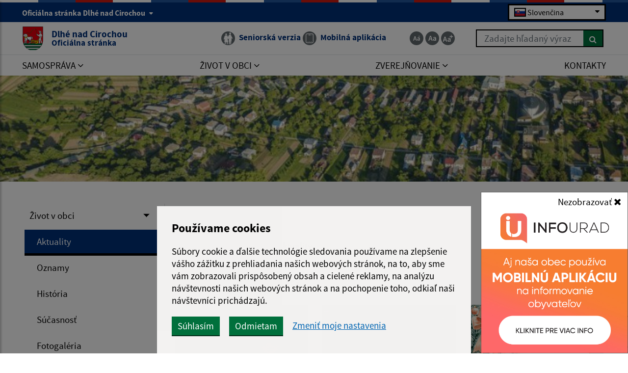

--- FILE ---
content_type: text/html; charset=UTF-8
request_url: https://www.dlhenadcirochou.sk/oznamenie-o-zasielke-a22-1117
body_size: 23441
content:
<!DOCTYPE html>
<html lang="sk">
<base href="/">
<head>
  <meta charset="utf-8" />
  <meta http-equiv="X-UA-Compatible" content="IE=edge">
    <title>Aktuality | Dlhé nad Cirochou - Oficiálna stránka</title>
	<meta name="viewport" content="width=device-width, initial-scale=1.0, maximum-scale=1.0, user-scalable=no">
	<link href="https://cdn.jsdelivr.net/npm/select2@4.1.0-rc.0/dist/css/select2.min.css" rel="stylesheet" />
	<link rel="stylesheet" href="https://cdn.jsdelivr.net/npm/bootstrap-icons@1.11.3/font/bootstrap-icons.css" integrity="sha384-tViUnnbYAV00FLIhhi3v/dWt3Jxw4gZQcNoSCxCIFNJVCx7/D55/wXsrNIRANwdD" crossorigin="anonymous">
	<link href="/design/idsk/idsk-frontend-2.11.0.min.css" rel="stylesheet">
	<link href="/design/css/style.css?v=1757321247" rel="stylesheet">
	<meta name="robots" content="index, follow" />
        <meta name="description" content="Vitajte na oficiálnych internetových stránkach obce Dlhé nad Cirochou." />
    <meta name="keywords" content="Dlhé nad Cirochou, obec, mesto, obecný úrad, slovensko, turizmus, samospráva" />
        <meta name="robots" content="index, follow" />
    <meta name="author" content="webex.digital" />
    <link rel="shortcut icon" href="/design/images/erb.svg?v=10.11.2025" />
          <meta property="og:title" content="Aktuality | Dlhé nad Cirochou | Oficiálna stránka" />
      <meta property="og:site_name" content="Dlhé nad Cirochou" />
      <meta property="og:description" content="Vitajte na oficiálnych internetových stránkach obce Dlhé nad Cirochou." />
    <meta property="og:type" content="article" />
        <meta property="og:image" content="https://www.dlhenadcirochou.sk/imgcache/e-img-2296-0-0-0-0-ffffff.jpg" />
    <meta property="og:url" content="https://www.dlhenadcirochou.sk/oznamenie-o-zasielke-a22-1117" />
    <meta property="og:description" content="" />
	<!-- jQuery (necessary for Bootstrap's JavaScript plugins) -->
	<script src="https://code.jquery.com/jquery-3.4.1.min.js"></script>
	<script src="/design/idsk/idsk-frontend-2.11.0.min.js?v=1"></script>
	<script src="https://cdnjs.cloudflare.com/ajax/libs/popper.js/1.14.3/umd/popper.min.js"></script>
	<script src="/design/js/bootstrap.min.js?v=10.11.2025"></script>
	<script src="https://cdn.jsdelivr.net/npm/select2@4.1.0-rc.0/dist/js/select2.min.js"></script>
	<script src="/design/js/main.js?v=1757321247"></script>
    <script src="/design/js/evo-calendar.min.js"></script>
	<!-- Scrollbar Custom CSS -->
	<link rel="stylesheet"
		href="https://cdnjs.cloudflare.com/ajax/libs/malihu-custom-scrollbar-plugin/3.1.5/jquery.mCustomScrollbar.min.css">
<script src="https://www.google.com/recaptcha/api.js?render=6LfVPAssAAAAAAcgYgM4bNXGs0JILuEl0x-9D4CI"></script></head>
<body>
<!-- The Modal -->
<div class="modal fade" id="mobileApp">
  <div class="modal-dialog modal-sm">
    <div class="modal-content">
      <div class="modal-body p-0">
        <br>
        <button type="button" class="btn btn-close js-set-cookie" data-dismiss="modal">Nezobrazovať <i class="fa fa-times"></i></button>
        <a href="zivot-v-obci/infourad"><img src="/design/images/infourad/infourad.jpg" class="img-fluid d-block" alt="Mobilná aplikácia na informovanie obyvateľov"></a>
      </div>
    </div>
  </div>
</div>
	<div id="sidebar-wrapper" class="wrapper">
		<div class="content">
		<a href="https://www.dlhenadcirochou.sk/oznamenie-o-zasielke-a22-1117#navbarNav01" role="button" class="idsk-button w-100 border-bottom-0 mb-0" id="scrollButton">Preskočiť na hlavné menu</a>
		<a href="https://www.dlhenadcirochou.sk/oznamenie-o-zasielke-a22-1117#mainContent" role="button" class="idsk-button w-100 border-bottom-0 mb-0" id="scrollButton2">Preskočiť na hlavný obsah</a>
			<div class="page-base">
				<div class="partial-header d-print-none">
					<header class="header">
						<div class="position-relative container-fluid box_padding text-white header_top"><div class="content-max-width">
							<div class="row align-items-center">
								<div class="col-6">
									<div class="d-none d-lg-block header_text">
									<button class="idsk-header-web__brand-gestor-button collapsed" aria-label="Oficiálna stránka Dlhé nad Cirochou" aria-controls="collapseInfo" data-toggle="collapse" data-target="#collapseInfo" aria-expanded="false" data-text-for-hide="Oficiálna stránka Dlhé nad Cirochou" data-text-for-show="Oficiálna stránka Dlhé nad Cirochou">Oficiálna stránka Dlhé nad Cirochou <span class="ml-1 bg-white idsk-header-web__link-arrow"></span></button></span>
								</div>
									<div class="d-block d-lg-none font_size">
										<ul class="d-flex">
											<li class="d-inline-block">
												<a href="javascript:void(0);"
													class="jfontsize-d2 d-flex justify-content-center align-items-center text-center mr-1 border-bottom-0 jfontsize-a"
													title="Zmenšiť veľkosť textu"
													data-placement="bottom">
													<img src="/design/images/icon-font-minus.svg" class="img-fluid"
														alt="Zmenšiť veľkosť textu">
												</a>
											</li>
											<li class="d-inline-block">
												<a href="javascript:void(0);"
													class="jfontsize-m2 d-flex justify-content-center align-items-center text-center mr-1 border-bottom-0 jfontsize-b"
													title="Základná veľkosť textu"
													data-placement="bottom">
													<img src="/design/images/icon-font-default.svg" class="img-fluid"
														alt="Základná veľkosť textu">
												</a>
											</li>
											<li class="d-inline-block">
												<a href="javascript:void(0);"
													class="jfontsize-p2 d-flex justify-content-center align-items-center text-center border-bottom-0 jfontsize-c"
													title="Zväčšiť veľkosť textu"
													data-placement="bottom">
													<img src="/design/images/icon-font-plus.svg" class="img-fluid"
														alt="Zväčšiť veľkosť textu">
												</a>
											</li>
										</ul>
									</div>
								</div>
								<div class="col-6 text-right">
									<div class="mb-0 newLang">
  <div class="custom-select custom-select-languages">
        <div class="selected-option">
      <img src="/design/images/flags/flag-sk.png" alt="Slovenčina icon" class="option-flag">
      <span>Slovenčina</span>
    </div>
    <div class="options-list">      <div class="option" onclick="window.location.href='/language.php?lang=sk&href=zivot-v-obci/aktuality'">
            <img src="/design/images/flags/flag-sk.png" alt="Slovenčina icon" class="option-flag">
        <span>Slovenčina</span>
      </div>
        <div class="option" onclick="window.location.href='/contact'">
        <img src="/design/images/flags/flag-en.png" alt="English icon" class="option-flag">
        <span>English contact</span>
    </div>
    </div>
  </div>
</div>
								</div>
								<div class="col-12 row flex-column flex-sm-row collapse" id="collapseInfo">
									    <div class="col-12 col-md-6">
      <h1 class="govuk-body-s text-white mt-1 mt-sm-3"><strong>Doména dlhenadcirochou.sk</strong></h1>
      <div class="govuk-body-s text-white">
      <p>Toto je oficiálna webová stránka obce Dlhé nad Cirochou.<br>
Oficiálne stránky využívajú doménu dlhenadcirochou.sk.</p>
      </div>
    </div>
        <div class="col-12 col-md-6">
      <h1 class="govuk-body-s text-white mt-1 mt-sm-3"><strong>Táto stránka je zabezpečená</strong></h1>
      <div class="govuk-body-s text-white">
      <p>Buďte pozorn&iacute; a vždy sa uistite, že zdieľate inform&aacute;cie iba cez zabezpečen&uacute; webov&uacute; str&aacute;nku verejnej spr&aacute;vy SR. Zabezpečen&aacute; str&aacute;nka vždy zač&iacute;na https:// pred n&aacute;zvom dom&eacute;ny webov&eacute;ho s&iacute;dla.</p>
      </div>
    </div>
            						</div>
							</div>
						</div></div>
						<div class="position-relative container-fluid box_padding header_middle"><div class="content-max-width">
							<div class="position-absolute d-inline-block main-logo">
																<a href="/" class="govuk-link d-flex align-items-center border-bottom-0">
									<img src="/design/images/erb.svg?v=10.11.2025" class="img-fluid" alt="Domovská stránka obce Dlhé nad Cirochou">
									<div class="ml-2 ml-xl-3 text">Dlhé nad Cirochou <small class="d-block">Oficiálna stránka</small></div>
								</a>
							</div>
							<div class="d-flex flex-wrap justify-content-end align-items-center">
								<div class="header_nav mr-3 mr-lg-4 mr-xl-5">
									<ul class="d-flex">
										<!--li class="d-inline-flex mr-lg-1 mr-xl-3">
											<a href="#" class="d-inline-flex align-items-center border-bottom-0"
												title="Čítačka textu" data-placement="bottom">
												<span
													class="d-flex justify-content-center align-items-center mr-1 mr-lg-0 mr-xl-2 img"><img
														src="/design/images/icon-text.svg" class="img-fluid"
														alt="Čítačka textu"></span>
												<span class="d-none d-xl-inline-block text">Čítačka textu</span>
											</a>
										</li-->
																				<li class="d-inline-flex mr-1">
											<a href="#" id="setSeniorYes" class="govuk-link d-inline-flex align-items-center border-bottom-0"
												title="Prepnúť na Seniorská verzia" data-placement="bottom">
												<span
													class="d-flex justify-content-center align-items-center mr-xl-2 img"><img
														src="/design/images/senior-icon.svg" class="img-fluid"
														alt="Ikona Seniorská verzia"></span>
												<span class="d-none d-xl-inline-block text">Seniorská verzia</span>
											</a>
										</li>
																				<li class="d-none d-lg-inline-flex">
																					<a href="zivot-v-obci/infourad" class="govuk-link d-inline-flex align-items-center border-bottom-0"
												title="Mobilná aplikácia - odkaz sa otvorí v aktuálnom okne" data-placement="bottom">
												<span
													class="d-flex justify-content-center align-items-center mr-xl-2 img"><img
														src="/design/images/icon-app.svg" class="img-fluid"
														alt="Ikona Mobilná aplikácia"></span>
												<span class="d-none d-xl-inline-block text">Mobilná aplikácia</span>
											</a>
										</li>
									</ul>
								</div>
								<div class="d-none d-lg-inline-block mr-0 mr-lg-4 mr-xl-5 font_size">
									<ul class="d-flex">
										<li class="d-inline-block">
											<a href="javascript:void(0);"
												class="jfontsize-d2 d-flex justify-content-center align-items-center text-center mr-1 border-bottom-0 jfontsize-a"
												title="Zmenšiť veľkosť textu"
												data-placement="bottom">
												<img src="/design/images/icon-font-minus.svg" class="img-fluid"
													alt="Zmenšiť veľkosť textu">
											</a>
										</li>
										<li class="d-inline-block">
											<a href="javascript:void(0);"
												class="jfontsize-m2 d-flex justify-content-center align-items-center text-center mr-1 border-bottom-0 jfontsize-b"
												title="Základná veľkosť textu"
												data-placement="bottom">
												<img src="/design/images/icon-font-default.svg" class="img-fluid"
													alt="Základná veľkosť textu">
											</a>
										</li>
										<li class="d-inline-block">
											<a href="javascript:void(0);"
												class="jfontsize-p2 d-flex justify-content-center align-items-center text-center border-bottom-0 jfontsize-c"
												title="Zväčšiť veľkosť textu"
												data-placement="bottom">
												<img src="/design/images/icon-font-plus.svg" class="img-fluid"
													alt="Zväčšiť veľkosť textu">
											</a>
										</li>
									</ul>
								</div>
								<div class="d-none d-lg-inline-block header_search search-container">
																	<form action="/vysledky-vyhladavania" method="get" class="form-row w-100 mw-100">
										<label for="search_header" class="sr-only">Zadajte hľadaný výraz</label>
										<input id="search_header" type="text" name="search" required class="col form-control searchAjax" data-lang="sk" placeholder="Zadajte hľadaný výraz">
										<button type="submit" class="col btn btn-primary btn-search ml-auto" aria-label="Hľadať">
											<i class="fa fa-search"></i>
										</button>
									</form>
									<div class="position-absolute bg-white w-100 searchResultsAjax"></div>
								</div>
							</div>
							<button id="sidebarCollapse" class="idsk-button idsk-header-web__main-headline-menu-button" aria-label="Rozbaliť menu" aria-expanded="false">Menu<span class="idsk-header-web__menu-open"></span></button>
						</div></div>
						<div class="position-relative d-none d-lg-block bg-white border-top header_bottom"><div class="content-max-width">
							<div class="navigation_wrapper">
								<nav class="navbar navbar-expand-lg navbar-light mainNavigation">
									<div class="collapse navbar-collapse justify-content-between" id="navbarNav01">
										<ul class="d-flex container-fluid justify-content-between navbar-nav flex-fill pr-0">
    <li class="nav-item dropdown">
    <a data-toggle="dropdown" class="nav-link text-uppercase "  title="Samospráva - odkaz sa otvorí v aktuálnom okne" href="#"><span>Samospráva <i class="fa fa-angle-down" aria-hidden="true"></i></span></a>
            <div class="dropdown-menu dropdown-menu-right"><div class="row"><div class="col-12"><div class="row">
        <div class="col-lg-4"><a class="govuk-link "  title="Úradná tabuľa - odkaz sa otvorí v aktuálnom okne" href="samosprava/uradna-tabula"><span>Úradná tabuľa</span></a></div><div class="col-lg-4"><a class="govuk-link "  title="Úradná tabuľa - archív - odkaz sa otvorí v aktuálnom okne" href="samosprava/uradna-tabula-archiv"><span>Úradná tabuľa - archív</span></a></div><div class="col-lg-4"><a class="govuk-link "  title="Obecný úrad - odkaz sa otvorí v aktuálnom okne" href="samosprava/obecny-urad"><span>Obecný úrad</span></a></div><div class="col-lg-4"><a class="govuk-link "  title="Úradné hodiny - odkaz sa otvorí v aktuálnom okne" href="samosprava/uradne-hodiny"><span>Úradné hodiny</span></a></div><div class="col-lg-4"><a class="govuk-link "  title="Starosta obce - odkaz sa otvorí v aktuálnom okne" href="samosprava/starosta-obce"><span>Starosta obce</span></a></div><div class="col-lg-4"><a class="govuk-link "  title="Obecné zastupiteľstvo - odkaz sa otvorí v aktuálnom okne" href="samosprava/obecne-zastupitelstvo/poslanci-komisie-ucast-poslancov"><span>Obecné zastupiteľstvo</span></a></div><div class="col-lg-4"><a class="govuk-link "  title="Hlavný kontrolór - odkaz sa otvorí v aktuálnom okne" href="samosprava/hlavny-kontrolor"><span>Hlavný kontrolór</span></a></div><div class="col-lg-4"><a class="govuk-link "  title="Oznamovanie protispoločenskej činnosti - odkaz sa otvorí v aktuálnom okne" href="samosprava/oznamovanie-protispolocenskej-cinnosti"><span>Oznamovanie protispoločenskej činnosti</span></a></div><div class="col-lg-4"><a class="govuk-link "  title="Dokumenty - odkaz sa otvorí v aktuálnom okne" href="samosprava/dokumenty"><span>Dokumenty</span></a></div><div class="col-lg-4"><a class="govuk-link "  title="Územný plán - odkaz sa otvorí v aktuálnom okne" href="samosprava/uzemny-plan"><span>Územný plán</span></a></div><div class="col-lg-4"><a class="govuk-link "  title="Symboly obce - odkaz sa otvorí v aktuálnom okne" href="samosprava/symboly-obce"><span>Symboly obce</span></a></div><div class="col-lg-4"><a class="govuk-link "  title="Voľby a referendá - odkaz sa otvorí v aktuálnom okne" href="samosprava/volby-a-referenda"><span>Voľby a referendá</span></a></div><div class="col-lg-4"><a class="govuk-link "  title="Švajčiarske projekty - odkaz sa otvorí v aktuálnom okne" href="samosprava/svajciarske-projekty"><span>Švajčiarske projekty</span></a></div><div class="col-lg-4"><a class="govuk-link "  title="Projekty EÚ - odkaz sa otvorí v aktuálnom okne" href="samosprava/projekty-eu"><span>Projekty EÚ</span></a></div>        </div></div></div></div>
        </li>
        <li class="nav-item dropdown">
    <a data-toggle="dropdown" class="nav-link text-uppercase "  title="Život v obci - odkaz sa otvorí v aktuálnom okne" href="#"><span>Život v obci <i class="fa fa-angle-down" aria-hidden="true"></i></span></a>
            <div class="dropdown-menu dropdown-menu-right"><div class="row"><div class="col-12"><div class="row">
        <div class="col-lg-4"><a class="govuk-link hj"  title="Aktuality - odkaz sa otvorí v aktuálnom okne" href="zivot-v-obci/aktuality"><span>Aktuality</span></a></div><div class="col-lg-4"><a class="govuk-link "  title="Oznamy - odkaz sa otvorí v aktuálnom okne" href="zivot-v-obci/oznamy"><span>Oznamy</span></a></div><div class="col-lg-4"><a class="govuk-link "  title="História - odkaz sa otvorí v aktuálnom okne" href="zivot-v-obci/historia"><span>História</span></a></div><div class="col-lg-4"><a class="govuk-link "  title="Súčasnosť - odkaz sa otvorí v aktuálnom okne" href="zivot-v-obci/sucasnost"><span>Súčasnosť</span></a></div><div class="col-lg-4"><a class="govuk-link "  title="Fotogaléria - odkaz sa otvorí v aktuálnom okne" href="zivot-v-obci/fotogaleria"><span>Fotogaléria</span></a></div><div class="col-lg-4"><a class="govuk-link "  title="Videogaléria - odkaz sa otvorí v aktuálnom okne" href="zivot-v-obci/videogaleria"><span>Videogaléria</span></a></div><div class="col-lg-4"><a class="govuk-link "  title="Zaujímavosti - odkaz sa otvorí v aktuálnom okne" href="zivot-v-obci/zaujimavosti"><span>Zaujímavosti</span></a></div><div class="col-lg-4"><a class="govuk-link "  title="Školstvo - odkaz sa otvorí v aktuálnom okne" href="zivot-v-obci/skolstvo"><span>Školstvo</span></a></div><div class="col-lg-4"><a class="govuk-link "  title="Kultúra - odkaz sa otvorí v aktuálnom okne" href="zivot-v-obci/kultura"><span>Kultúra</span></a></div><div class="col-lg-4"><a class="govuk-link "  title="Dobrovoľný hasičský zbor - odkaz sa otvorí v aktuálnom okne" href="zivot-v-obci/dobrovolny-hasicsky-zbor"><span>Dobrovoľný hasičský zbor</span></a></div><div class="col-lg-4"><a class="govuk-link "  title="Cirkev - odkaz sa otvorí v aktuálnom okne" href="zivot-v-obci/cirkev"><span>Cirkev</span></a></div><div class="col-lg-4"><a class="govuk-link "  title="Firmy - odkaz sa otvorí v aktuálnom okne" href="zivot-v-obci/firmy"><span>Firmy</span></a></div><div class="col-lg-4"><a class="govuk-link "  title="Odvoz odpadu - odkaz sa otvorí v aktuálnom okne" href="zivot-v-obci/odvoz-odpadu"><span>Odvoz odpadu</span></a></div><div class="col-lg-4"><a class="govuk-link "  title="Dokumenty k odvozu odpadov - odkaz sa otvorí v aktuálnom okne" href="zivot-v-obci/dokumenty-k-odvozu-odpadov"><span>Dokumenty k odvozu odpadov</span></a></div><div class="col-lg-4"><a class="govuk-link "  title="Mobilná aplikácia obce - odkaz sa otvorí v aktuálnom okne" href="zivot-v-obci/infourad"><span>Mobilná aplikácia obce</span></a></div>        </div></div></div></div>
        </li>
        <li class="nav-item dropdown">
    <a data-toggle="dropdown" class="nav-link text-uppercase "  title="Zverejňovanie - odkaz sa otvorí v aktuálnom okne" href="#"><span>Zverejňovanie <i class="fa fa-angle-down" aria-hidden="true"></i></span></a>
            <div class="dropdown-menu dropdown-menu-right"><div class="row"><div class="col-12"><div class="row">
        <div class="col-lg-4"><a class="govuk-link "  title="Zmluvy - odkaz sa otvorí v aktuálnom okne" href="zverejnovanie/zmluvy"><span>Zmluvy</span></a></div><div class="col-lg-4"><a class="govuk-link "  title="Faktúry - odkaz sa otvorí v aktuálnom okne" href="zverejnovanie/faktury"><span>Faktúry</span></a></div><div class="col-lg-4"><a class="govuk-link "  title="Objednávky - odkaz sa otvorí v aktuálnom okne" href="zverejnovanie/objednavky"><span>Objednávky</span></a></div><div class="col-lg-4"><a class="govuk-link "  title="Archív zmlúv - odkaz sa otvorí v aktuálnom okne" href="zverejnovanie/archiv-zmluv"><span>Archív zmlúv</span></a></div><div class="col-lg-4"><a class="govuk-link "  title="Archív faktúr - odkaz sa otvorí v aktuálnom okne" href="zverejnovanie/archiv-faktur"><span>Archív faktúr</span></a></div><div class="col-lg-4"><a class="govuk-link "  title="Archív objednávok - odkaz sa otvorí v aktuálnom okne" href="zverejnovanie/archiv-objednavok"><span>Archív objednávok</span></a></div><div class="col-lg-4"><a class="govuk-link "  title="Verejné obstarávanie - odkaz sa otvorí v aktuálnom okne" href="zverejnovanie/verejne-obstaravanie"><span>Verejné obstarávanie</span></a></div><div class="col-lg-4"><a class="govuk-link "  title="Plán odpadového hospodárstva - odkaz sa otvorí v aktuálnom okne" href="zverejnovanie/plan-odpadoveho-hospodarstva"><span>Plán odpadového hospodárstva</span></a></div><div class="col-lg-4"><a class="govuk-link "  target="_blank" title="Ochrana osobných údajov - odkaz sa otvorí v novom okne" href="https://ppprotect.sk/dokument/obec-dlhe-nad-cirochou/"><span>Ochrana osobných údajov <i class="fa fa-external-link" aria-hidden="true"></i></span></a></div><div class="col-lg-4"><a class="govuk-link "  title="Súbory cookies - odkaz sa otvorí v aktuálnom okne" href="zverejnovanie/subory-cookies"><span>Súbory cookies</span></a></div>        </div></div></div></div>
        </li>
        <li class="nav-item ">
    <a  class="nav-link text-uppercase "  title="Kontakty - odkaz sa otvorí v aktuálnom okne" href="kontakty"><span>Kontakty</span></a>
        </li>
    										</ul>
									</div>
								</nav>
							</div>
						</div></div>
					</header>
				</div><!-- /HEADER-->
<div class="widget-slider d-print-none"><div class="rslider_wrapper rslider_wrapper__a rslider_wrapper_in "><ul class="rslides" id="slider2">  <li class="rslides_li">
		<div class="d-flex align-items-end rslider_img">
			<div class="d-flex rslider_image">
      				<img src="imgcache/e-img-2305.jpg?v=1757326745"
					class="img-fluid img-object-fit w-100 h-100" alt="1. fotografia fotogalérie Slider">
      			</div>
            <div class="search-slider position-absolute search-container">
      <div class="header_search">
							<form action="/vysledky-vyhladavania" method="get" class="form-row w-100 mw-100">
					<label for="search_header_2" class="sr-only">Zadajte hľadaný výraz</label>
					<input type="text" name="search" id="search_header_2" required class="col form-control searchAjax" data-lang="sk" placeholder="Zadajte hľadaný výraz">
					<button type="submit" class="col btn btn-primary btn-search ml-auto" aria-label="Hľadať">
						<i class="fa fa-search"></i>
					</button>
				</form>
        <div class="position-absolute bg-white w-100 searchResultsAjax"></div>
			</div>
      </div>
      		</div>
	</li>
  </ul></div></div><script>
    jQuery(document).ready(function($) {
        var slider = $('#slider2').slippry({
            auto: false,
            transition: 'fade',
            loop: true,
            autoHover: false,
            pager: false,
            controls: false,
            speed: 500 
        });
        $('#auto').on('click', function() {
          slider.startAuto();
          $("#auto").addClass("active");
          $("#manual").removeClass("active");
        });
        $('#manual').on('click', function() {
          slider.stopAuto();
          $("#manual").addClass("active");
          $("#auto").removeClass("active");
        });
        $('.next').on('click', function() {
          slider.goToNextSlide();
        });
        $('.prev').on('click', function() {
          slider.goToPrevSlide();
        });
    });
</script>
	  			<div id="languages">
<button type="button" class="close">×</button>
<div class="languages_popup">
<a data-original-title="Slovenčina" data-toggle="tooltip" data-placement="bottom" class="border-bottom-0 d-inline-block mx-2 mx-xl-5" href="language.php?lang=sk&href=zivot-v-obci/aktuality"><img src="/design/images/flag-sk.svg" alt="Slovenská ikona" /></a><a data-original-title="English contact" data-toggle="tooltip" data-placement="bottom" class="border-bottom-0 d-inline-block mx-2 mx-xl-5" href="contact"><img src="/design/images/flag-en.svg" alt="English contact ikona" /></a></div>
</div>
				<div class="container-fluid content-max-width box_padding box_padding_vertical main-content-wrapper content-custom-padding pageContentIn">
					<div class="row">
												<aside class="d-none d-lg-block col-lg-3 partial-aside">
    <div class="sidebar sidebar-left sidebar-left-v2">
    <ul class="nav flex-column">
            <li class="nav-item">
            <a data-toggle="collapse" data-target="#sub_obec" title="Život v obci - odkaz sa otvorí v aktuálnom okne" class="nav-link dropdown-toggle " href="#">Život v obci</a>
            <ul class="left-submenu collapse" id="sub_obec">                <li class="nav-item">
                    <a  title="Aktuality - odkaz sa otvorí v aktuálnom okne" class="nav-link  hi" href="zivot-v-obci/aktuality">Aktuality</a>
                                    </li>
                                <li class="nav-item">
                    <a  title="Oznamy - odkaz sa otvorí v aktuálnom okne" class="nav-link  " href="zivot-v-obci/oznamy">Oznamy</a>
                                    </li>
                                <li class="nav-item">
                    <a  title="História - odkaz sa otvorí v aktuálnom okne" class="nav-link  " href="zivot-v-obci/historia">História</a>
                                    </li>
                                <li class="nav-item">
                    <a  title="Súčasnosť - odkaz sa otvorí v aktuálnom okne" class="nav-link  " href="zivot-v-obci/sucasnost">Súčasnosť</a>
                                    </li>
                                <li class="nav-item">
                    <a  title="Fotogaléria - odkaz sa otvorí v aktuálnom okne" class="nav-link  " href="zivot-v-obci/fotogaleria">Fotogaléria</a>
                                    </li>
                                <li class="nav-item">
                    <a  title="Videogaléria - odkaz sa otvorí v aktuálnom okne" class="nav-link  " href="zivot-v-obci/videogaleria">Videogaléria</a>
                                    </li>
                                <li class="nav-item">
                    <a  title="Zaujímavosti - odkaz sa otvorí v aktuálnom okne" class="nav-link  " href="zivot-v-obci/zaujimavosti">Zaujímavosti</a>
                                    </li>
                                <li class="nav-item">
                    <a  title="Školstvo - odkaz sa otvorí v aktuálnom okne" class="nav-link  " href="zivot-v-obci/skolstvo">Školstvo</a>
                                    </li>
                                <li class="nav-item">
                    <a  title="Kultúra - odkaz sa otvorí v aktuálnom okne" class="nav-link  " href="zivot-v-obci/kultura">Kultúra</a>
                                    </li>
                                <li class="nav-item">
                    <a  title="Dobrovoľný hasičský zbor - odkaz sa otvorí v aktuálnom okne" class="nav-link  " href="zivot-v-obci/dobrovolny-hasicsky-zbor">Dobrovoľný hasičský zbor</a>
                                    </li>
                                <li class="nav-item">
                    <a  title="Cirkev - odkaz sa otvorí v aktuálnom okne" class="nav-link  " href="zivot-v-obci/cirkev">Cirkev</a>
                                    </li>
                                <li class="nav-item">
                    <a  title="Firmy - odkaz sa otvorí v aktuálnom okne" class="nav-link  " href="zivot-v-obci/firmy">Firmy</a>
                                    </li>
                                <li class="nav-item">
                    <a  title="Odvoz odpadu - odkaz sa otvorí v aktuálnom okne" class="nav-link  " href="zivot-v-obci/odvoz-odpadu">Odvoz odpadu</a>
                                    </li>
                                <li class="nav-item">
                    <a  title="Dokumenty k odvozu odpadov - odkaz sa otvorí v aktuálnom okne" class="nav-link  " href="zivot-v-obci/dokumenty-k-odvozu-odpadov">Dokumenty k odvozu odpadov</a>
                                    </li>
                                <li class="nav-item">
                    <a  title="Mobilná aplikácia obce - odkaz sa otvorí v aktuálnom okne" class="nav-link  " href="zivot-v-obci/infourad">Mobilná aplikácia obce</a>
                                    </li>
                </ul>        </li>
            </ul>
    </div>
    <script>
    $(document).ready(function() {
        $('.nav-link.hi').each(function() {
            $(this).parents('.left-submenu').each(function() {
                $(this).addClass('show');
                $(this).prev('.nav-link.dropdown-toggle').attr('aria-expanded', 'true');
            });
        });
    });
    </script>
    						</aside><!-- /MAIN-CONTENT-RIGHT-->
						<main id="mainContent"  class="col-lg-9 partial-main-in border-right-0 mb-4 mb-lg-0 partial-main obsah">
                            <div class="row"><div class="col-12"><h1>Aktuality</h1></div></div>
							    <div class="mb-4 mb-xl-5 breadcrumbs">
            <ul>
                <li class="d-inline-block"><a href="/"><i class="fa fa-home"></i> Úvod</a></li>
                                                        <li class="d-inline-block">
                            <a href="zivot-v-obci">
                                Život v obci                            </a>
                        </li>
                                        <li class="d-inline-block">
                            <a href="zivot-v-obci/aktuality">
                                Aktuality                            </a>
                        </li>
                            </ul>
    </div>
    <h2>Zoznam aktualít:</h2><div class="row no_extern_icon">
    <a href="zivot-v-obci/aktuality/vyvoz-plastov-zmena-a22-1047" title="Otvoriť článok Vývoz plastov - ZMENA" class="col-lg-4 col-md-6 col-articles mb-4">
    <div class="idsk-card idsk-card-basic d-block mb-0">
        <div class="icon_holder">
            <img loading="lazy" src="/design/icons/bg.jpg" class="img-fluid" alt="" />
        <div class="icon"><img loading="lazy" src="/design/icons/3. Odpad a recyklácia/150_plasty.png" class="img-fluid w-100 d-block hvr-grow mx-auto" alt="" /></div>
        </div>
    <div class="idsk-card-content idsk-card-content-basic">
    <div class="idsk-card-meta-container">
    <span class="idsk-card-meta idsk-card-meta-date idsk-card-meta-date-custom">
    15.01.2026</span>
    </div>
    <div class="idsk-heading idsk-heading-basic idsk-heading-basic-custom">
        <span>Vývoz plastov - ZMENA</span>
    </div>
    </div>
    </div>
    </a>        
    <a href="zivot-v-obci/aktuality/plan-vyuzitia-vo-valaskovce-12026--aktualizacia-a22-1046" title="Otvoriť článok Plán využitia VO Valaškovce 1/2026- aktualizácia" class="col-lg-4 col-md-6 col-articles mb-4">
    <div class="idsk-card idsk-card-basic d-block mb-0">
        <div class="icon_holder">
            <img loading="lazy" class="idsk-card-img idsk-card-img-basic" src="imgcache/e-news-1046-5-720-420-0-ffffff.jpg?v=1767175161" alt="Fotka - Plán využitia VO Valaškovce 1/2026- aktualizácia" aria-hidden="true" />
        </div>
    <div class="idsk-card-content idsk-card-content-basic">
    <div class="idsk-card-meta-container">
    <span class="idsk-card-meta idsk-card-meta-date idsk-card-meta-date-custom">
    31.12.2025</span>
    </div>
    <div class="idsk-heading idsk-heading-basic idsk-heading-basic-custom">
        <span>Plán využitia VO Valaškovce 1/2026- aktualizácia</span>
    </div>
    </div>
    </div>
    </a>        
    <a href="zivot-v-obci/aktuality/vesele-vianoce-a-stastny-novy-rok--a22-1045" title="Otvoriť článok Veselé Vianoce a šťastný Nový rok " class="col-lg-4 col-md-6 col-articles mb-4">
    <div class="idsk-card idsk-card-basic d-block mb-0">
        <div class="icon_holder">
            <img loading="lazy" class="idsk-card-img idsk-card-img-basic" src="imgcache/e-news-1045-5-720-420-0-ffffff.jpg?v=1766153171" alt="Fotka - Veselé Vianoce a šťastný Nový rok " aria-hidden="true" />
        </div>
    <div class="idsk-card-content idsk-card-content-basic">
    <div class="idsk-card-meta-container">
    <span class="idsk-card-meta idsk-card-meta-date idsk-card-meta-date-custom">
    19.12.2025</span>
    </div>
    <div class="idsk-heading idsk-heading-basic idsk-heading-basic-custom">
        <span>Veselé Vianoce a šťastný Nový rok </span>
    </div>
    </div>
    </div>
    </a>        
    <a href="zivot-v-obci/aktuality/plan-vyuzitia-vo-valaskovce-a22-1042" title="Otvoriť článok Plán využitia VO Valaškovce" class="col-lg-4 col-md-6 col-articles mb-4">
    <div class="idsk-card idsk-card-basic d-block mb-0">
        <div class="icon_holder">
            <img loading="lazy" class="idsk-card-img idsk-card-img-basic" src="imgcache/e-news-1042-5-720-420-0-ffffff.jpg?v=1766141426" alt="Fotka - Plán využitia VO Valaškovce" aria-hidden="true" />
        </div>
    <div class="idsk-card-content idsk-card-content-basic">
    <div class="idsk-card-meta-container">
    <span class="idsk-card-meta idsk-card-meta-date idsk-card-meta-date-custom">
    19.12.2025</span>
    </div>
    <div class="idsk-heading idsk-heading-basic idsk-heading-basic-custom">
        <span>Plán využitia VO Valaškovce</span>
    </div>
    </div>
    </div>
    </a>        
    <a href="zivot-v-obci/aktuality/oznamenie-o-zasielke-p-weiss-a22-1041" title="Otvoriť článok Oznámenie o zásielke p. Weiss" class="col-lg-4 col-md-6 col-articles mb-4">
    <div class="idsk-card idsk-card-basic d-block mb-0">
        <div class="icon_holder">
            <img loading="lazy" src="/design/icons/bg.jpg" class="img-fluid" alt="" />
        <div class="icon"><img loading="lazy" src="/design/icons/1. Práca a kancelária/100_dokumenty2.png" class="img-fluid w-100 d-block hvr-grow mx-auto" alt="" /></div>
        </div>
    <div class="idsk-card-content idsk-card-content-basic">
    <div class="idsk-card-meta-container">
    <span class="idsk-card-meta idsk-card-meta-date idsk-card-meta-date-custom">
    18.12.2025</span>
    </div>
    <div class="idsk-heading idsk-heading-basic idsk-heading-basic-custom">
        <span>Oznámenie o zásielke p. Weiss</span>
    </div>
    </div>
    </div>
    </a>        
    <a href="zivot-v-obci/aktuality/oznamenie-o-zasielke-p-miroslav-volansky-a22-1039" title="Otvoriť článok Oznámenie o zásielke p. Miroslav Voľanský" class="col-lg-4 col-md-6 col-articles mb-4">
    <div class="idsk-card idsk-card-basic d-block mb-0">
        <div class="icon_holder">
            <img loading="lazy" src="/design/icons/bg.jpg" class="img-fluid" alt="" />
        <div class="icon"><img loading="lazy" src="/design/icons/1. Práca a kancelária/100_dokumenty2.png" class="img-fluid w-100 d-block hvr-grow mx-auto" alt="" /></div>
        </div>
    <div class="idsk-card-content idsk-card-content-basic">
    <div class="idsk-card-meta-container">
    <span class="idsk-card-meta idsk-card-meta-date idsk-card-meta-date-custom">
    08.12.2025</span>
    </div>
    <div class="idsk-heading idsk-heading-basic idsk-heading-basic-custom">
        <span>Oznámenie o zásielke p. Miroslav Voľanský</span>
    </div>
    </div>
    </div>
    </a>        
    <a href="zivot-v-obci/aktuality/zber-elektroodpadu-a22-1029" title="Otvoriť článok Zber elektroodpadu" class="col-lg-4 col-md-6 col-articles mb-4">
    <div class="idsk-card idsk-card-basic d-block mb-0">
        <div class="icon_holder">
            <img loading="lazy" src="/design/icons/bg.jpg" class="img-fluid" alt="" />
        <div class="icon"><img loading="lazy" src="/design/icons/3. Odpad a recyklácia/150_elektroodpad.png" class="img-fluid w-100 d-block hvr-grow mx-auto" alt="" /></div>
        </div>
    <div class="idsk-card-content idsk-card-content-basic">
    <div class="idsk-card-meta-container">
    <span class="idsk-card-meta idsk-card-meta-date idsk-card-meta-date-custom">
    08.12.2025</span>
    </div>
    <div class="idsk-heading idsk-heading-basic idsk-heading-basic-custom">
        <span>Zber elektroodpadu</span>
    </div>
    </div>
    </div>
    </a>        
    <a href="zivot-v-obci/aktuality/pozvanka-na-zasadnutie-oz-a22-1040" title="Otvoriť článok Pozvánka na zasadnutie OZ" class="col-lg-4 col-md-6 col-articles mb-4">
    <div class="idsk-card idsk-card-basic d-block mb-0">
        <div class="icon_holder">
            <img loading="lazy" src="/design/icons/bg.jpg" class="img-fluid" alt="" />
        <div class="icon"><img loading="lazy" src="/design/icons/1. Práca a kancelária/100_zasadnutie.png" class="img-fluid w-100 d-block hvr-grow mx-auto" alt="" /></div>
        </div>
    <div class="idsk-card-content idsk-card-content-basic">
    <div class="idsk-card-meta-container">
    <span class="idsk-card-meta idsk-card-meta-date idsk-card-meta-date-custom">
    08.12.2025</span>
    </div>
    <div class="idsk-heading idsk-heading-basic idsk-heading-basic-custom">
        <span>Pozvánka na zasadnutie OZ</span>
    </div>
    </div>
    </div>
    </a>        
    <a href="zivot-v-obci/aktuality/oznamenie-o-zasielke-p-weiss-a22-1028" title="Otvoriť článok Oznámenie o zásielke p. Weiss" class="col-lg-4 col-md-6 col-articles mb-4">
    <div class="idsk-card idsk-card-basic d-block mb-0">
        <div class="icon_holder">
            <img loading="lazy" class="idsk-card-img idsk-card-img-basic" src="/imgcache/e-img-2296-5-720-420-0-ffffff.jpg" alt="" aria-hidden="true" />
        </div>
    <div class="idsk-card-content idsk-card-content-basic">
    <div class="idsk-card-meta-container">
    <span class="idsk-card-meta idsk-card-meta-date idsk-card-meta-date-custom">
    05.12.2025</span>
    </div>
    <div class="idsk-heading idsk-heading-basic idsk-heading-basic-custom">
        <span>Oznámenie o zásielke p. Weiss</span>
    </div>
    </div>
    </div>
    </a>        
    <a href="zivot-v-obci/aktuality/oznamenie-o-zasielke-p-weiss-a22-1026" title="Otvoriť článok Oznámenie o zásielke p. Weiss" class="col-lg-4 col-md-6 col-articles mb-4">
    <div class="idsk-card idsk-card-basic d-block mb-0">
        <div class="icon_holder">
            <img loading="lazy" src="/design/icons/bg.jpg" class="img-fluid" alt="" />
        <div class="icon"><img loading="lazy" src="/design/icons/1. Práca a kancelária/100_dokumenty2.png" class="img-fluid w-100 d-block hvr-grow mx-auto" alt="" /></div>
        </div>
    <div class="idsk-card-content idsk-card-content-basic">
    <div class="idsk-card-meta-container">
    <span class="idsk-card-meta idsk-card-meta-date idsk-card-meta-date-custom">
    03.12.2025</span>
    </div>
    <div class="idsk-heading idsk-heading-basic idsk-heading-basic-custom">
        <span>Oznámenie o zásielke p. Weiss</span>
    </div>
    </div>
    </div>
    </a>        
    <a href="zivot-v-obci/aktuality/sprava-o-hodnoteni-strategickeho-dokumentu-a22-1025" title="Otvoriť článok Správa o hodnotení strategického dokumentu" class="col-lg-4 col-md-6 col-articles mb-4">
    <div class="idsk-card idsk-card-basic d-block mb-0">
        <div class="icon_holder">
            <img loading="lazy" src="/design/icons/bg.jpg" class="img-fluid" alt="" />
        <div class="icon"><img loading="lazy" src="/design/icons/1. Práca a kancelária/100_dokumenty1.png" class="img-fluid w-100 d-block hvr-grow mx-auto" alt="" /></div>
        </div>
    <div class="idsk-card-content idsk-card-content-basic">
    <div class="idsk-card-meta-container">
    <span class="idsk-card-meta idsk-card-meta-date idsk-card-meta-date-custom">
    02.12.2025</span>
    </div>
    <div class="idsk-heading idsk-heading-basic idsk-heading-basic-custom">
        <span>Správa o hodnotení strategického dokumentu</span>
    </div>
    </div>
    </div>
    </a>        
    <a href="zivot-v-obci/aktuality/oznamenie-o-zasielke-p-janovcik-marek-a22-1024" title="Otvoriť článok Oznámenie o zásielke p. Janovčík Marek" class="col-lg-4 col-md-6 col-articles mb-4">
    <div class="idsk-card idsk-card-basic d-block mb-0">
        <div class="icon_holder">
            <img loading="lazy" src="/design/icons/bg.jpg" class="img-fluid" alt="" />
        <div class="icon"><img loading="lazy" src="/design/icons/1. Práca a kancelária/100_dokumenty2.png" class="img-fluid w-100 d-block hvr-grow mx-auto" alt="" /></div>
        </div>
    <div class="idsk-card-content idsk-card-content-basic">
    <div class="idsk-card-meta-container">
    <span class="idsk-card-meta idsk-card-meta-date idsk-card-meta-date-custom">
    01.12.2025</span>
    </div>
    <div class="idsk-heading idsk-heading-basic idsk-heading-basic-custom">
        <span>Oznámenie o zásielke p. Janovčík Marek</span>
    </div>
    </div>
    </div>
    </a>        
    </div><div class="pager text-center d-block"><span class="p_page"><b> <a class="idsk-button idsk-button-active border-bottom-0" href="sub.php?action=pager&box=22/124/35&page=1&href=/oznamenie-o-zasielke-a22-1117">1</a> </b></span><span class="p_page"> <a class="idsk-button  border-bottom-0" href="sub.php?action=pager&box=22/124/35&page=2&href=/oznamenie-o-zasielke-a22-1117">2</a> </span><span class="text-black mr-1"> ... </span><span class="p_page"> <a class="idsk-button  border-bottom-0" href="sub.php?action=pager&box=22/124/35&page=10&href=/oznamenie-o-zasielke-a22-1117">10</a> </span><span class="p_page p_next"><a class="idsk-button border-bottom-0" href="sub.php?action=pager&box=22/124/35&page=2&href=/oznamenie-o-zasielke-a22-1117" title="nasledujúca strana">&gt;</a></span></div>						</main><!-- /MAIN-CONTENT-->
					</div>
				</div><!-- /MAIN-CONTENT-WRAPPER-->
				<div data-module="idsk-footer-extended">
    <footer class="idsk-footer-extended  idsk-footer-extended--up-button-enabled ">
        <div class="idsk-footer-extended-feedback">
            <div class="govuk-width-container">
                <div id="idsk-footer-extended-feedback" class="idsk-footer-extended-feedback-text">
                    <div class="idsk-footer-extended-feedback-container">
                        <div id="idsk-footer-extended-info-question">
                            <div class="govuk-grid-column-two-thirds idsk-footer-extended-usefull-question">
                                <span class="idsk-footer-extended-feedback-question-info-usefull">
                                    Boli tieto informácie pre vás užitočné?                                </span>
                                <span class="idsk-footer-extended-usefull-question-mobile">
                                Je táto stránka užitočná?                                </span>
                                <div class="idsk-footer-extended-usefull-answers-mobile">
                                    <div>
                                        <button id="idsk-footer-extended-feedback-yes-button" type="button"
                                            class="idsk-footer-extended-feedback-text-answers idsk-footer-extended-help-button">
                                            Áno                                            <span class="govuk-visually-hidden">Boli tieto informácie pre vás užitočné?</span>
                                        </button>
                                        <button id="idsk-footer-extended-feedback-no-button" type="button"
                                            class="idsk-footer-extended-feedback-text-answers idsk-footer-extended-help-button">
                                            Nie                                            <span class="govuk-visually-hidden">Boli tieto informácie pre vás užitočné?</span>
                                        </button>
                                    </div>
                                </div>
                            </div>
                            <div
                                class="govuk-grid-column-one-third idsk-footer-extended-usefull-question idsk-footer-extended-white-border">
                                <div class="idsk-footer-extended-feedback-question-info-usefull">
                                    <button id="idsk-footer-extended-error-button" type="button"
                                        class="idsk-footer-extended-feedback-text-answers idsk-footer-extended-help-button">
                                        Našli ste na stránke chybu?                                    </button>
                                </div>
                                <div class="idsk-footer-extended-usefull-question-mobile ">
                                    <span>
                                        Našli ste na stránke chybu?                                    </span>
                                    <button id="idsk-footer-extended-write-us-button" type="button"
                                        class="idsk-footer-extended-write-us-button idsk-footer-extended-feedback-text-answers idsk-footer-extended-help-button">
                                        Napíšte nám                                    </button>
                                </div>
                            </div>
                        </div>
                        <div id="idsk-footer-extended-heart" class="idsk-footer-extended-heart govuk-grid-column-full">
                            Ďakujeme za Vašu spätnú väzbu                            <svg class="idsk-footer-extended-heart--svg" width="291" height="22" viewbox="263 -4 291 22"
                                fill="none" xmlns="http://www.w3.org/2000/svg"
                                xmlns:xlink="http://www.w3.org/1999/xlink">
                                <path d="M271.42 19.33H290.42V0.33H271.42V19.33Z" fill="url(#pattern0)" />
                                <defs>
                                    <pattern id="pattern0" patterncontentunits="objectBoundingBox" width="1" height="1">
                                        <use xlink:href="#image0" transform="scale(0.015625)" />
                                    </pattern>
                                    <image id="image0" width="64" height="64"
                                        xlink:href="[data-uri]" />
                                </defs>
                            </svg>
                        </div>
                    </div>
                </div>
            </div>
        </div>
        <div id="idsk-footer-extended-feedback-content">
            <div class="govuk-width-container">
                <div class="govuk-grid-row">
                    <div id="idsk-footer-extended-help-form"
                        class="idsk-footer-extended-feedback-hidden idsk-footer-extended-display-hidden">
                        <div id="idsk-help-container" class="idsk-footer-extended-feedback-container">
                            <div class="govuk-grid-column-full">
                                <div class="idsk-footer-extended-feedback-question-container">
                                    <div
                                        class="govuk-grid-column-two-thirds idsk-footer-extended-help-form-header-mobile">
                                        <h3 class="govuk-heading-x">
                                        Pomôžte nám zlepšiť dlhenadcirochou.sk                                        </h3>
                                    </div>
                                    <div class="govuk-grid-column-one-third idsk-footer-extended-close-button-mobile">
                                        <button id="idsk-footer-extended-close-help-form-button" type="button"
                                            class="idsk-footer-extended-feedback-button idsk-footer-extended-help-button">
                                            Zatvoriť                                        </button>
                                    </div>
                                </div>
                                <p class="idsk-footer-extended-form-text">Aby sme vedeli zlepšiť obsah na tejto stránke, chceli by sme vedieť o Vašej skúsenosti so stránkou. Pošleme Vám link na formulár spätnej väzby. Jeho vyplnenie Vám zaberie iba 2 minúty.</p>
                                <div class="idsk-footer-extended-feedback-button">
                                                                        <a href="/prieskum"
                                        id="fill-feedback-help-form" title="Otvoriť - Vyplniť prieskum" role="button"
                                        class="idsk-button border-bottom-0" data-module="idsk-button">
                                        Vyplniť prieskum                                    </a>
                                </div>
                            </div>
                        </div>
                    </div>
                    <div id="idsk-footer-extended-error-form"
                        class="idsk-footer-extended-feedback-hidden idsk-footer-extended-display-hidden">
                        <div class="idsk-footer-extended-feedback-container ">
                            <div class="govuk-grid-column-full">
                                <div class="idsk-footer-extended-feedback-question-container">
                                    <div
                                        class="govuk-grid-column-two-thirds idsk-footer-extended-help-form-header-mobile">
                                        <h3 class="govuk-heading-x">
                                        Pomôžte nám zlepšiť dlhenadcirochou.sk </h3>
                                    </div>
                                    <div class="govuk-grid-column-one-third idsk-footer-extended-close-button-mobile">
                                        <button id="idsk-footer-extended-close-error-form-button" type="button"
                                            class="idsk-footer-extended-feedback-button idsk-footer-extended-help-button">
                                            Zatvoriť                                        </button>
                                    </div>
                                </div>
                                <p class="idsk-footer-extended-form-text">
                                    Prosím nevpisujte žiadne osobné informácie (meno, kontakt a iné).                                </p>
                                <div class="idsk-footer-extended-close-button">
                                    <div class="govuk-form-group">
                                        <label class="govuk-label" for="sort">
                                            Aký typ chyby ste našli?                                        </label>
                                        <select class="govuk-select" id="sort" name="sort">
                                            <option value="Validačná chyba">Validačná chyba</option>
                                            <option value="Gramatická chyba">Gramatická chyba</option>
                                            <option value="Chyba responzivity">Chyba responzivity</option>
                                            <option value="Chyba iná">Chyba iná</option>
                                        </select>
                                    </div>
                                </div>
                                <div>
                                    <br>
                                    <div class="idsk-character-count" data-module="idsk-character-count"
                                        data-maxlength="350">
                                        <div class="govuk-form-group">
                                            <label class="govuk-label" for="with-hint">
                                                Popíšte chybu bližšie                                            </label>
                                            <span id="with-hint-hint" class="govuk-hint">
                                            </span>
                                            <textarea class="govuk-textarea govuk-js-character-count " id="with-hint"
                                                name="with-hint" rows="5"
                                                aria-describedby="with-hint-info with-hint-hint"></textarea>
                                        </div>
                                        <span id="with-hint-info" class="govuk-hint govuk-character-count__message"
                                            aria-live="polite">
                                            You can enter up to 350 characters
                                        </span>
                                    </div>
                                </div>
                                <div class="idsk-footer-extended__feedback-info" data-email="obec@dlhenadcirochou.sk"
                                    data-subject="Nahlásenie chyby"><p>Dobrý deň, na stránke <a href="https://www.dlhenadcirochou.sk">dlhenadcirochou.sk</a> máte problém týkajúci sa: <strong>%issue%</strong> (<a href="https://www.dlhenadcirochou.sk//oznamenie-o-zasielke-a22-1117">Aktuality</a>).</p> <p>Popis chyby:<br /> %description%</p></div>
                                <div class="idsk-footer-extended-feedback-button">
                                    <button id="submit-button-error-form" type="submit" class="idsk-button"
                                        data-module="idsk-button">
                                        Odoslať správu                                    </button>
                                </div>
                            </div>
                        </div>
                    </div>
                </div>
            </div>
        </div>
</div>
</footer>
</div><div class="partial_footer d-print-none"> 					<footer class="footer"> 						<div class="text-center text-md-left footer_contact"> 							<div class="content-max-width content-custom-padding container-fluid box_padding py-4 py-xl-5"> 								<div class="row"> 									 									<div class="col-md-5 col-xl-6 mb-5 mb-md-0 footer_form"> 										<div class="mb-3 mb-lg-4"> 											<h3></h3> 										</div>
            <style>
                .dialog-ovelay {
                    position: fixed;
                    top: 0;
                    left: 0;
                    right: 0;
                    bottom: 0;
                    background-color: rgba(0, 0, 0, 0.50);
                    z-index: 999999;
                    display: flex;
                    justify-content: center;
                    align-items: flex-start;
                    padding-top: 50px;
                }
                .dialog-ovelay .dialog {
                    width: 400px;
                    margin: 100px auto 0;
                    background-color: #fff;
                    box-shadow: 0 0 20px rgba(0,0,0,.2);
                    border-radius: 3px;
                    overflow: hidden
                }
                .dialog-ovelay .dialog header {
                    padding: 10px 8px;
                    background-color: #f6f7f9;
                    border-bottom: 2px solid #e5e5e5
                }
                .dialog-ovelay .dialog header h3 {
                    font-size: 14px;
                    margin: 0;
                    color: #373737;
                    display: inline-block
                }
                .dialog-ovelay .dialog header .fa-close {
                    float: right;
                    color: #282828;
                    cursor: pointer;
                    transition: all .5s ease;
                    padding: 0 2px;
                    border-radius: 1px
                }
                .dialog-ovelay .dialog header .fa-close:hover {
                    color: #b9b9b9
                }
                .dialog-ovelay .dialog header .fa-close:active {
                    box-shadow: 0 0 5px #673AB7;
                    color: #a2a2a2
                }
                .dialog-ovelay .dialog .dialog-msg {
                    padding: 12px 10px
                }
                .dialog-ovelay .dialog .dialog-msg p{
                    margin: 0;
                    font-size: 15px;
                    color: #373737;
                }
                .dialog-ovelay .dialog footer {
                    border-top: 1px solid #e5e5e5;
                    padding: 8px 10px
                }
                .dialog-ovelay .dialog footer .controls {
                    direction: rtl
                }
                .dialog-ovelay .dialog footer .controls .button {
                    padding: 5px 15px;
                    border-radius: 3px
                }
                .button {
                    cursor: pointer
                }
                .button-default {
                    background-color: rgb(248, 248, 248);
                    border: 1px solid rgba(137, 137, 137, 1);
                    color: #373737;
                }
                .button-danger {
                    background-color: #B10909;
                    border: 1px solid #d32f2f;
                    color: #f5f5f5
                }
                .link {
                    padding: 5px 10px;
                    cursor: pointer
                }
                .input-error {
                    border: 1px solid red!important; /* Измените стили на красную рамку, чтобы выделить ошибочные поля */
                }
            </style>
            <script>
                function Confirm_alert(title, msg, $true) { /*change*/
                    var $content = "<div id='modalForm' class='modal fade' role='dialog'>" +
                            "<div class='modal-dialog'>" +
                                "<div class='modal-content'>" +
                                    "<div class='modal-header pb-0'>" +
                                        "<h4 class='modal-title'>" + title + "</h4>" +
                                        "<button type='button' class='idsk-button w-30 idsk-button--warning' aria-label='Close' data-dismiss='modal'>" +
                                        "&times; Zatvoriť</button>" +
                                    "</div>" +
                                    "<div class='modal-body pt-0 pb-0'>" +
                                        "<p>" + msg + "</p>" +
                                    "</div>" +
                                    "<div class='modal-footer flex-row-reverse'>" +
                                        "<button type='button' class='btn btn-secondary doAction'>" + $true + "</button>" +
                                    "</div>" +
                                "</div>" +
                            "</div>" +
                        "</div>";
                        $('body').prepend($content);
                        $('#modalForm').modal('show');
                        $('#modalForm').on('click', '.doAction', function () {
                            $('#modalForm').modal('hide'); // Hide the modal
                        });
                        $('#modalForm').on('hidden.bs.modal', function () {
                            $(this).remove();
                        });
                }
                function Confirm(title, data, $true, $false) {
                    return new Promise((resolve, reject) => {
                        /*var files = '';
                        if(data[4]) {
                            for(const file of data[4]) {
                                files += file + "<br/>";
                            }
                        }*/
                        var $content = "<div id='modalForm' class='modal fade uradne_modal' role='dialog'>" +
                            "<div class='modal-dialog' style=''>" +
                                "<div class='modal-content'>" +
                                    "<div class='modal-header'>" +
                                        "<h4 class='modal-title'>Potvrďte zadané údaje vo formulári:</h4>" +
                                        "<button type='button' class='idsk-button idsk-button--warning' aria-label='Close' data-dismiss='modal'>" +
                                        "&times; Zatvoriť</button>" +
                                    "</div>" +
                                    "<div class='modal-body pt-0'>" +
                                        "<p class='mb-0'>Vyplnili ste údaje:</p>" +
                                        "<p class='mb-0'>Meno: <b>" + data[0] + "</b></p>" +
                                        "<p class='mb-0'>E-mailová adresa: <a href='mailto:" + data[2] + "'><b>" + data[2] + "</b></a></p>" +
                                        "<p class='mb-0'>Text správy: <b>" + data[3] + "</b></p>" +
                                        "<p class='mb-0'>Oboznámili ste sa so spracovaním osobných údajov.</p>" +
                                        "<p class='mb-0'><b>Prajete si odoslať formulár so zadaným obsahom?</b></p>" +
                                        "<button type='button' class='btn-close btn-close-white close' data-bs-dismiss='modal' aria-label='Close'></button>" +
                                    "</div>" +
                                    "<div class='modal-footer flex-row-reverse' style='gap:25px;'>" +
                                        "<button class='idsk-button idsk-button--warning border-bottom-0 mb-0 cancelAction'>Nie</button> " +
                                        "<button class='idsk-button border-bottom-0 mb-0 doAction'>Áno</button> " +
                                    "</div>" +
                                "</div>" +
                            "</div>" +
                        "</div>";
                        $('body').prepend($content);
                        $('#modalForm').on('click', '.doAction', function () {
                            resolve(true);
                            $('#modalForm').modal('hide');
                        });
                        $('#modalForm').on('click', '.cancelAction, [data-dismiss="modal"]', function () {
                            resolve(false);
                            $('#modalForm').modal('hide');
                        });
                        $('#modalForm').modal('show');
                        $('#modalForm').on('hidden.bs.modal', function () {
                            $(this).remove();
                        });
                    });
                }
                function validateEmail(email) {
                    var re = /^(([^<>()\[\]\\.,;:\s@"]+(\.[^<>()\[\]\\.,;:\s@"]+)*)|(".+"))@((\[[0-9]{1,3}\.[0-9]{1,3}\.[0-9]{1,3}\.[0-9]{1,3}\])|(([a-zA-Z\-0-9]+\.)+[a-zA-Z]{2,}))$/;
                    return re.test(String(email).toLowerCase());
                }
                async function checkform_2() {
                    var $form = $("form.form_2");
                                                if($form.find("[name='name']").val()!="") {
                                $form.find("[name='name']").attr("style", "");
                            }
                                                if($form.find("[name='surname']").val()!="") {
                                $form.find("[name='surname']").attr("style", "");
                            }
                                                if($form.find("[name='email']").val()!="") {
                                $form.find("[name='email']").attr("style", "");
                            }
                                                if($form.find("[name='text']").val()!="") {
                                $form.find("[name='text']").attr("style", "");
                            }
                                        if(
                        $form.find("[name=name]").val()=="" || $form.find("[name=surname]").val()=="" || $form.find("[name=email]").val()=="" || $form.find("[name=text]").val()==""                    ) {
                                                    if($form.find("[name='name']").val()=="") {
                                $form.find("[name='name']").attr("style", "border: 2px solid red!important");
                            }
                                                    if($form.find("[name='surname']").val()=="") {
                                $form.find("[name='surname']").attr("style", "border: 2px solid red!important");
                            }
                                                    if($form.find("[name='email']").val()=="") {
                                $form.find("[name='email']").attr("style", "border: 2px solid red!important");
                            }
                                                    if($form.find("[name='text']").val()=="") {
                                $form.find("[name='text']").attr("style", "border: 2px solid red!important");
                            }
                                                Confirm_alert('Prosím vyplňte všetky povinné údaje.', 'Prosím vyplňte všetky povinné údaje.', 'OK');
                    } else if($form.find("[name=e2_consent_approval]").prop('checked') == false) {
                        $form.find("[name=e2_consent_approval]").parent().parent().attr("style", "border: 2px solid red!important");
                        Confirm_alert('Oboznámte sa so spracúvaním osobných údajov!', 'Oboznámte sa so spracúvaním osobných údajov!', 'OK' );
                                            } else if(validateEmail($form.find("[name=email]").val()) == false) {
                        $form.find("[name=e2_consent_approval]").parent().parent().attr("style", "");
                        Confirm_alert('Zadajte správny formát emailovej adresy! (meno@domena.sk)', 'Zadajte správny formát emailovej adresy! (meno@domena.sk)', 'OK');
                        $form.find("[name=email]").addClass("input-error");
                    } else {
                        $form.find("[name=e2_consent_approval]").parent().parent().attr("style", "");
                        let data_arr = Array();
                        data_arr.push($form.find("[name='name']").val());
                        data_arr.push($form.find("[name='surname']").val());
                        data_arr.push($form.find("[name='email']").val());
                        data_arr.push($form.find("[name='text']").val());
                        /*var data_file = Array();
                        var fp = $form.find("#file");
                        var lg = fp[0].files.length; // get length
                        var items = fp[0].files;
                        if (lg > 0) {
                            for (var i = 0; i < lg; i++) {
                                var fileName = items[i].name; // get file name
                                var fileSize = items[i].size; // get file size
                                var fileType = items[i].type; // get file type
                                // append li to UL tag to display File info
                                data_file.push(fileName);
                            }
                            data_arr.push(data_file);
                        }*/
                        var res = await Confirm('Potvrďte zadané údaje vo formulári:', data_arr, 'Áno', 'Nie');
                        if (res) {
                                                            var input = $("<input>").attr({
                                    'type':'hidden',
                                    'name':'recaptcha_response'
                                }).val($("input[name='recaptcha_response']").val());
                                $form.append(input);
                                                        $form.submit();
                        }
                    };
                };
            </script>
<form id="formular" method="POST" enctype="multipart/form-data" action="sub.php" class="text-left form_2 ">
    <input type="hidden" name="action" value="form">
    <input type="hidden" name="formid" value="2">
    <input type="hidden" name="formclass" value="">
    <input type="hidden" name="e2_ident" value="">
    <input type="hidden" name="nick" id="nick" value="">
    <div class="form-row">
		<div class="form-group col-xl-6">
			<div class="govuk-form-group mb-0">
			  <label class="govuk-label" for="name">
              Meno (povinné)
			  </label>
			  <input class="govuk-input" oninvalid="this.setCustomValidity('Zadajte vaše meno.')" onchange="this.setCustomValidity('')" autocomplete="name" required id="name" name="name" type="text">
			</div>
		</div>
		<div class="form-group col-xl-6">
			<div class="govuk-form-group mb-0">
			  <label class="govuk-label" for="email">
			  E-mailová adresa (povinné)
			  </label>
			  <input class="govuk-input" oninvalid="this.setCustomValidity('Zadajte vaš e-mail (v tvare vasemail@email.sk).')" onchange="this.setCustomValidity('')" autocomplete="email" required id="email" name="email" type="email">
			</div>
		</div>
	</div>
	<div class="form-group">
		<div class="govuk-form-group">
		  <label class="govuk-label" for="text">
		  Text vašej správy (povinné)
		  </label>
		  <textarea class="govuk-textarea" required id="text" name="text" rows="5"></textarea>
		</div>
	</div>
	<!--div class="row"><div class="col-12 my-3"><strong><span class="text-danger">*</span> povinné položky</strong></div></div-->
	<div class="form-row">
		<div class="col-md-8 text-left">
		<div class="govuk-form-group">
		  <div class="govuk-checkboxes">
		        <div class="govuk-checkboxes__item">
		          <input class="govuk-checkboxes__input" id="e2_consent_approval" name="e2_consent_approval" type="checkbox" value="1">
		          <label class="govuk-label govuk-checkboxes__label" for="e2_consent_approval">Oboznámil som sa so <a class="govuk-link" target="_blank" data-toggle="tooltip" title="Ochrana osobných údajov" href="zverejnovanie/ochrana-osobnych-udajov">spracúvaním osobných údajov</a></label>
		        </div>
		  </div>
		</div>
		</div>
		<div class="col-md-4 text-left text-md-right">
        <label for="g-recaptcha-response" class="sr-only">Google reCaptcha Response</label>
        <input type="hidden" name="recaptcha_response" id="recaptchaResponse_938">
<button class="idsk-button w-100" data-module="idsk-button" type="submit">Odoslať správu</button>
		</div>
	</div>
</form>
<script>
    $("form.form_2 button[type='submit']").click(function (e) {
        e.preventDefault();
        checkform_2();
        grecaptcha.ready(function () {
            grecaptcha.execute('6LfVPAssAAAAAAcgYgM4bNXGs0JILuEl0x-9D4CI', { action: 'contact' }).then(function (token) {
                const input = document.getElementById('recaptchaResponse_938');
                if (input) {
                    input.value = token;
                }
            });
        });
    });
</script></div> 									<div class="col-md-5 col-xl-4 mb-3 mb-md-0"> 										<div class="pl-0 pl-md-3 pl-xl-5"> 											<div class="mb-3 mb-lg-4"> 												<h4>Úradné hodiny:</h4> 											</div><div class="table-responsive">
<table class="text-left footer_contact_table">
	<thead>
		<tr>
			<th>Deň</th>
			<th>Čas doobeda&nbsp;</th>
			<th>Čas poobede</th>
		</tr>
	</thead>
	<tbody>
		<tr>
			<td>Pondelok:</td>
			<td>7.30 - 12.00</td>
			<td>13.00 - 15.30</td>
		</tr>
		<tr>
			<td>Utorok:</td>
			<td>7.30 - 12.00</td>
			<td>13.00 - 15.30</td>
		</tr>
		<tr>
			<td>Streda:</td>
			<td>7.30 - 12.00</td>
			<td>13.00 - 15.30</td>
		</tr>
		<tr>
			<td>Štvrtok:</td>
			<td rowspan="1">7.30 - 12.00</td>
			<td rowspan="1">13.00 - 15.30</td>
		</tr>
		<tr>
			<td>Piatok:</td>
			<td>7.30 - 12.00</td>
			<td>13.00 - 15.30</td>
		</tr>
	</tbody>
</table>
</div>
</div> 									</div> 									<div class="col-md-2 col-xl-2"> 										<div class="mb-3 mb-lg-4"> 											<h4>Kontakt:</h4> 										</div> 										<p>Obecný úrad Dlhé nad Cirochou<br>Hlavná 187/87<br>067 82 Dlhé nad Cirochou</p> 										<p><a class="govuk-link" title="Napísať email na obec@dlhenadcirochou.sk" href="mailto:obec@dlhenadcirochou.sk">obec@dlhenadcirochou.sk</a><br><a class="govuk-link" title="Vytočiť telefónne číslo +421 57/ 762 22 42" href="tel:+421 57/ 762 22 42">+421 57/ 762 22 42</a> 										</p> 										<p>IČO: 00322938</p> 									</div> 								</div> 							</div> 						</div><div class="footer_map">
	<iframe	src="https://www.google.com/maps/embed?pb=!1m18!1m12!1m3!1d41905.342289987646!2d22.02559423332843!3d48.970927408514015!2m3!1f0!2f0!3f0!3m2!1i1024!2i768!4f13.1!3m3!1m2!1s0x47394c66262b90a9%3A0x6112eb27989bb225!2s067%2082%20Dlh%C3%A9%20nad%20Cirochou!5e0!3m2!1ssk!2ssk!4v1757326989923!5m2!1ssk!2ssk"
		width="600" height="450" allowfullscreen="" loading="lazy"
		referrerpolicy="no-referrer-when-downgrade" title="Mapa"></iframe>
</div><!--/MAP-->
<div class="text-center text-md-left footer_middle">
	<div class="position-relative content-max-width content-custom-padding container-fluid py-3 py-lg-4 py-xl-5">
		<div class="row">
			<div class="col-md mb-3 mb-md-0">
								<div class="mb-3 mb-lg-4">
					<h4>Informácie o stránke:</h4>
				</div>
				<ul>
					<li><a class="govuk-link" title="Vyhlásenie o prístupnosti - odkaz sa otvorí v aktuálnom okne" href="/vyhlasenie-o-pristupnosti">Vyhlásenie o prístupnosti</a></li>
					<li><a class="govuk-link" title="Autorské práva - odkaz sa otvorí v aktuálnom okne" href="/autorske-prava">Autorské práva</a></li>
					<li><a class="govuk-link" title="Ochrana osobných údajov - odkaz sa otvorí v aktuálnom okne" href="zverejnovanie/ochrana-osobnych-udajov">Ochrana osobných údajov</a></li>
				</ul>
							</div>
			<div class="col-md mb-3 mb-md-0">
								<div class="mb-3 mb-lg-4">
					<h4>Navigácia:</h4>
				</div>
				<ul>
					<li><a class="govuk-link" title="Vytlačiť aktuálnu stránku - odkaz sa otvorí v aktuálnom okne" onclick="window.print();" href="#">Vytlačiť aktuálnu stránku</a></li>
					<li><a class="govuk-link" title="Mapa stránok - odkaz sa otvorí v aktuálnom okne" href="/mapa-stranok">Mapa stránok</a></li>
					<li><a class="govuk-link" title="Cookies - odkaz sa otvorí v aktuálnom okne" href="zverejnovanie/subory-cookies">Cookies</a></li>
				</ul>
							</div>
			<div class="col-md mb-3 mb-md-0">
								<div class="mb-3 mb-lg-4">
				<h4>Rýchle odkazy:</h4>
				</div>
				<ul>
        <li><a class="govuk-link" title="Aktuality - odkaz sa otvorí v aktuálnom okne" href="zivot-v-obci/aktuality">Aktuality</a></li>
                <li><a class="govuk-link" title="História - odkaz sa otvorí v aktuálnom okne" href="zivot-v-obci/historia">História</a></li>
                <li><a class="govuk-link" title="Fotogaléria - odkaz sa otvorí v aktuálnom okne" href="zivot-v-obci/fotogaleria">Fotogaléria</a></li>
                <li><a class="govuk-link" title="Kontakty - odkaz sa otvorí v aktuálnom okne" href="kontakty">Kontakty</a></li>
                <li><a class="govuk-link" target="_blank" title="Triedenie odpadu - odkaz sa otvorí v novom okne" href="https://www.naturpack.sk/">Triedenie odpadu</a></li>
        				</ul>
							</div>
			<div class="col-md mb-3 mb-md-0">
				<div class="mb-3 mb-lg-4">
	<h4>Aktualizované:</h4>
</div>
<p class="last_update">15.01.2026 13:42 hod.</p>				<ul>
					<li><a class="govuk-link" title="RSS - odkaz sa otvorí v novom okne" target="_blank" href="/rss.rss"><i class="fa fa-rss-square"></i> RSS</a></li>
				</ul>
			</div>
			<div class="col-md">
				<div class="mb-3 mb-lg-4">
				<h4>Správca obsahu:</h4>
				</div>
									<p class="m-0">Správca obsahu je Obec Dlhé nad Cirochou.<br>
					Vytvorené v súlade s <a class="govuk-link" title="Jednotný dizajn manuál elektronických služieb. - odkaz sa otvorí v novom okne" href="https://idsk.gov.sk/" target="_blank">Jednotným dizajn manuálom elektronických služieb.</a></p>				
							</div>
		</div>
	</div>
</div>
<div class="footer_bottom">
	<div class="position-relative container-fluid content-max-width content-custom-padding text-center py-3 py-lg-4">
		<ul>
			<li class="d-inline mr-3 mr-xl-4"><a class="govuk-link" title="web portál - odkaz sa otvorí v novom okne" target="_blank" href="https://webex.digital/#wp">web portál</a></li>
			<li class="d-inline mr-3 mr-xl-4"><a class="govuk-link" title="webhosting - odkaz sa otvorí v novom okne" target="_blank" href="https://webex.digital/#wh">webhosting</a></li>
			<li class="d-inline mr-3 mr-xl-4"><a class="govuk-link" title="webex.digital, s.r.o. - odkaz sa otvorí v novom okne" target="_blank" href="https://webex.digital/#wbx">webex.digital, s.r.o.</a></li>
			<li class="d-inline mr-3 mr-xl-4"><a class="govuk-link" title="domény - odkaz sa otvorí v novom okne" target="_blank" href="https://webex.digital/#d">domény</a></li>
			<li class="d-inline mr-3 mr-xl-4"><a class="govuk-link" title="registrácia domény - odkaz sa otvorí v novom okne" target="_blank" href="https://webex.digital/#rd">registrácia domény</a></li>
			<li class="d-inline mr-3 mr-xl-4"><a class="govuk-link" title="spoločnosť webex.digital, s.r.o. - odkaz sa otvorí v novom okne" target="_blank" href="https://webex.digital/#sw">spoločnosť webex.digital, s.r.o.</a></li>
		</ul>
		<div class="d-inline-flex align-items-center py-3 py-xl-4">
			<h4>Technický prevádzkovateľ:</h4>
			<a href="https://webex.digital/" title="Technický prevádzkovateľ: webex.digital - odkaz sa otvorí v novom okne" target="_blank" class="d-block ml-1 footer_img govuk-link">
				<img src="/design/images/logo-webex-digital.svg" class="img-fluid" alt="webex.digital">
			</a>
		</div>
	</div>
</div>
</footer> 				</div>
			</div><!-- /PAGE-BASE-->
		</div><!-- /CONTENT-->
	</div><!-- /WRAPPER-->
	<!--div class="overlay"></div-->
	<!-- IE -->
	<script>
		if (navigator.userAgent.indexOf('MSIE') !== -1 || navigator.appVersion.indexOf('Trident/') > 0) {
			document.write('<script src="https://oss.maxcdn.com/libs/html5shiv/3.7.0/html5shiv.js"><\/script>');
			document.write('<script src="https://oss.maxcdn.com/libs/respond.js/1.3.0/respond.min.js"><\/script>');
		}
	</script>
	<!-- Tooltips -->
	<script>
		$(function () {
			$('[data-toggle="tooltip"]').tooltip()
		})
	</script>
	<script>
		new WOW().init();
	</script>
	<nav id="sidebar">
	<div id="dismiss"><i class="fa fa-times"></i></div>
	<div class="sidebar-header">
		<img src="/design/images/erb.svg?v=10.11.2025" class="erb-sidebar" alt="">
		<h2 class="d-inline-block">Dlhé nad Cirochou<br />Oficiálna stránka</h2>
	</div>
	<div class="header_search search-container">
    		<form action="/vysledky-vyhladavania" method="get" class="form-row input-group w-100 mw-100">
      <label for="search_sidebar" class="sr-only">Zadajte hľadaný výraz</label>
			<input id="search_sidebar" required name="search" type="text" class="form-control searchAjax" data-lang="sk" placeholder="Zadajte hľadaný výraz">
			<button type="submit" class="btn btn-primary btn-search ml-auto" aria-label="Vyhľadať">
				<i class="fa fa-search"></i><div class="d-none">Hľadať</div>
			</button>
		</form>
		<div class="position-absolute bg-white w-100 searchResultsAjax"></div>
	</div>
	<ul class="list-unstyled components">
    <li>   
                <a class="dropdown-toggle " data-toggle="collapse" aria-expanded="false" href="#nav-samosprava">Samospráva</a>
        <ul class="collapse list-unstyled" id="nav-samosprava">        <li>
                        <a class="govuk-link "  title="Úradná tabuľa - odkaz sa otvorí v aktuálnom okne" href="samosprava/uradna-tabula">Úradná tabuľa</a>
                </li>
                <li>
                        <a class="govuk-link "  title="Úradná tabuľa - archív - odkaz sa otvorí v aktuálnom okne" href="samosprava/uradna-tabula-archiv">Úradná tabuľa - archív</a>
                </li>
                <li>
                        <a class="govuk-link "  title="Obecný úrad - odkaz sa otvorí v aktuálnom okne" href="samosprava/obecny-urad">Obecný úrad</a>
                </li>
                <li>
                        <a class="govuk-link "  title="Úradné hodiny - odkaz sa otvorí v aktuálnom okne" href="samosprava/uradne-hodiny">Úradné hodiny</a>
                </li>
                <li>
                        <a class="govuk-link "  title="Starosta obce - odkaz sa otvorí v aktuálnom okne" href="samosprava/starosta-obce">Starosta obce</a>
                </li>
                <li>
                        <a class="govuk-link dropdown-toggle " data-toggle="collapse" aria-expanded="false" href="#nav-oz">Obecné zastupiteľstvo</a>
            <ul class="collapse list-unstyled" id="nav-oz">        <li>
            <a class="govuk-link "  title="Poslanci, komisie, účasť poslancov - odkaz sa otvorí v aktuálnom okne" href="samosprava/obecne-zastupitelstvo/poslanci-komisie-ucast-poslancov">- Poslanci, komisie, účasť poslancov</a>
        </li>
        </ul>        </li>
                <li>
                        <a class="govuk-link "  title="Hlavný kontrolór - odkaz sa otvorí v aktuálnom okne" href="samosprava/hlavny-kontrolor">Hlavný kontrolór</a>
                </li>
                <li>
                        <a class="govuk-link "  title="Oznamovanie protispoločenskej činnosti - odkaz sa otvorí v aktuálnom okne" href="samosprava/oznamovanie-protispolocenskej-cinnosti">Oznamovanie protispoločenskej činnosti</a>
                </li>
                <li>
                        <a class="govuk-link dropdown-toggle " data-toggle="collapse" aria-expanded="false" href="#nav-dok">Dokumenty</a>
            <ul class="collapse list-unstyled" id="nav-dok">        <li>
            <a class="govuk-link "  title="Tlačivá - odkaz sa otvorí v aktuálnom okne" href="samosprava/dokumenty/tlaciva">- Tlačivá</a>
        </li>
                <li>
            <a class="govuk-link "  title="Ostatné dokumenty - odkaz sa otvorí v aktuálnom okne" href="samosprava/dokumenty/ostatne-dokumenty">- Ostatné dokumenty</a>
        </li>
        </ul>        </li>
                <li>
                        <a class="govuk-link "  title="Územný plán - odkaz sa otvorí v aktuálnom okne" href="samosprava/uzemny-plan">Územný plán</a>
                </li>
                <li>
                        <a class="govuk-link "  title="Symboly obce - odkaz sa otvorí v aktuálnom okne" href="samosprava/symboly-obce">Symboly obce</a>
                </li>
                <li>
                        <a class="govuk-link "  title="Voľby a referendá - odkaz sa otvorí v aktuálnom okne" href="samosprava/volby-a-referenda">Voľby a referendá</a>
                </li>
                <li>
                        <a class="govuk-link "  title="Švajčiarske projekty - odkaz sa otvorí v aktuálnom okne" href="samosprava/svajciarske-projekty">Švajčiarske projekty</a>
                </li>
                <li>
                        <a class="govuk-link "  title="Projekty EÚ - odkaz sa otvorí v aktuálnom okne" href="samosprava/projekty-eu">Projekty EÚ</a>
                </li>
        </ul>    </li>
        <li>   
                <a class="dropdown-toggle " data-toggle="collapse" aria-expanded="false" href="#nav-obec">Život v obci</a>
        <ul class="collapse list-unstyled" id="nav-obec">        <li>
                        <a class="govuk-link hj"  title="Aktuality - odkaz sa otvorí v aktuálnom okne" href="zivot-v-obci/aktuality">Aktuality</a>
                </li>
                <li>
                        <a class="govuk-link "  title="Oznamy - odkaz sa otvorí v aktuálnom okne" href="zivot-v-obci/oznamy">Oznamy</a>
                </li>
                <li>
                        <a class="govuk-link "  title="História - odkaz sa otvorí v aktuálnom okne" href="zivot-v-obci/historia">História</a>
                </li>
                <li>
                        <a class="govuk-link "  title="Súčasnosť - odkaz sa otvorí v aktuálnom okne" href="zivot-v-obci/sucasnost">Súčasnosť</a>
                </li>
                <li>
                        <a class="govuk-link "  title="Fotogaléria - odkaz sa otvorí v aktuálnom okne" href="zivot-v-obci/fotogaleria">Fotogaléria</a>
                </li>
                <li>
                        <a class="govuk-link "  title="Videogaléria - odkaz sa otvorí v aktuálnom okne" href="zivot-v-obci/videogaleria">Videogaléria</a>
                </li>
                <li>
                        <a class="govuk-link "  title="Zaujímavosti - odkaz sa otvorí v aktuálnom okne" href="zivot-v-obci/zaujimavosti">Zaujímavosti</a>
                </li>
                <li>
                        <a class="govuk-link "  title="Školstvo - odkaz sa otvorí v aktuálnom okne" href="zivot-v-obci/skolstvo">Školstvo</a>
                </li>
                <li>
                        <a class="govuk-link "  title="Kultúra - odkaz sa otvorí v aktuálnom okne" href="zivot-v-obci/kultura">Kultúra</a>
                </li>
                <li>
                        <a class="govuk-link "  title="Dobrovoľný hasičský zbor - odkaz sa otvorí v aktuálnom okne" href="zivot-v-obci/dobrovolny-hasicsky-zbor">Dobrovoľný hasičský zbor</a>
                </li>
                <li>
                        <a class="govuk-link "  title="Cirkev - odkaz sa otvorí v aktuálnom okne" href="zivot-v-obci/cirkev">Cirkev</a>
                </li>
                <li>
                        <a class="govuk-link "  title="Firmy - odkaz sa otvorí v aktuálnom okne" href="zivot-v-obci/firmy">Firmy</a>
                </li>
                <li>
                        <a class="govuk-link "  title="Odvoz odpadu - odkaz sa otvorí v aktuálnom okne" href="zivot-v-obci/odvoz-odpadu">Odvoz odpadu</a>
                </li>
                <li>
                        <a class="govuk-link "  title="Dokumenty k odvozu odpadov - odkaz sa otvorí v aktuálnom okne" href="zivot-v-obci/dokumenty-k-odvozu-odpadov">Dokumenty k odvozu odpadov</a>
                </li>
                <li>
                        <a class="govuk-link "  title="Mobilná aplikácia obce - odkaz sa otvorí v aktuálnom okne" href="zivot-v-obci/infourad">Mobilná aplikácia obce</a>
                </li>
        </ul>    </li>
        <li>   
                <a class="dropdown-toggle " data-toggle="collapse" aria-expanded="false" href="#nav-zverejnovanie">Zverejňovanie</a>
        <ul class="collapse list-unstyled" id="nav-zverejnovanie">        <li>
                        <a class="govuk-link "  title="Zmluvy - odkaz sa otvorí v aktuálnom okne" href="zverejnovanie/zmluvy">Zmluvy</a>
                </li>
                <li>
                        <a class="govuk-link "  title="Faktúry - odkaz sa otvorí v aktuálnom okne" href="zverejnovanie/faktury">Faktúry</a>
                </li>
                <li>
                        <a class="govuk-link "  title="Objednávky - odkaz sa otvorí v aktuálnom okne" href="zverejnovanie/objednavky">Objednávky</a>
                </li>
                <li>
                        <a class="govuk-link "  title="Archív zmlúv - odkaz sa otvorí v aktuálnom okne" href="zverejnovanie/archiv-zmluv">Archív zmlúv</a>
                </li>
                <li>
                        <a class="govuk-link "  title="Archív faktúr - odkaz sa otvorí v aktuálnom okne" href="zverejnovanie/archiv-faktur">Archív faktúr</a>
                </li>
                <li>
                        <a class="govuk-link "  title="Archív objednávok - odkaz sa otvorí v aktuálnom okne" href="zverejnovanie/archiv-objednavok">Archív objednávok</a>
                </li>
                <li>
                        <a class="govuk-link "  title="Verejné obstarávanie - odkaz sa otvorí v aktuálnom okne" href="zverejnovanie/verejne-obstaravanie">Verejné obstarávanie</a>
                </li>
                <li>
                        <a class="govuk-link "  title="Plán odpadového hospodárstva - odkaz sa otvorí v aktuálnom okne" href="zverejnovanie/plan-odpadoveho-hospodarstva">Plán odpadového hospodárstva</a>
                </li>
                <li>
                        <a class="govuk-link "  target="_blank" title="Ochrana osobných údajov - odkaz sa otvorí v novom okne" href="https://ppprotect.sk/dokument/obec-dlhe-nad-cirochou/">Ochrana osobných údajov <i class="fa fa-external-link" aria-hidden="true"></i></a>
                </li>
                <li>
                        <a class="govuk-link "  title="Súbory cookies - odkaz sa otvorí v aktuálnom okne" href="zverejnovanie/subory-cookies">Súbory cookies</a>
                </li>
        </ul>    </li>
        <li>   
                <a class=""  title="Kontakty - odkaz sa otvorí v aktuálnom okne" href="kontakty">Kontakty</a>
            </li>
    	</ul>
	<div class="sidebar-nav">
		<div class="mb-1 app-nav">
      			<a title="Mobilná aplikácia - odkaz sa otvorí v aktuálnom okne" href="zivot-v-obci/infourad" class="d-block">Mobilná aplikácia</a>
		</div>
		<div class="list-icons">
			<ul class="d-flex w-100">
        <li class="d-block flex-fill">
					<a href="tel:+421 57/ 762 22 42" title="Zavolajte nám" class="d-flex justify-content-center align-items-center">
						<img src="/design/images/icon-sidebar-01.svg" class="img-fluid" alt="Zavolajte nám">
					</a>
				</li>
				<li class="d-block flex-fill">
					<a href="mailto:obec@dlhenadcirochou.sk" title="Napíšte nám" class="d-flex justify-content-center align-items-center">
						<img src="/design/images/icon-sidebar-02.svg" class="img-fluid" alt="Napíšte nám">
					</a>
				</li>
				<!--li class="d-block flex-fill">
					<a href="#languages" title="Jazyk" class="d-flex justify-content-center align-items-center dismiss">
						<img src="/design/images/icon-sidebar-03.svg" class="img-fluid" alt="Jazyk">
					</a>
				</li>
				<li class="d-block flex-fill">
					<a href="#" title="Zmenšiť veľkosť textu" class="jfontsize-d2 d-flex justify-content-center align-items-center">
						<img src="/design/images/icon-sidebar-04.svg" class="img-fluid" alt="Zmenšiť veľkosť textu">
					</a>
				</li>
				<li class="d-block flex-fill">
					<a href="#" title="Zväčšiť veľkosť textu" class="jfontsize-p2 d-flex justify-content-center align-items-center">
						<img src="/design/images/icon-sidebar-05.svg" class="img-fluid" alt="Zväčšiť veľkosť textu">
					</a>
				</li-->
			</ul>
		</div>
	</div>
</nav>
<script type="text/javascript">
  function getCookie(name) {
    const nameEquals = name + '=';
    const cookieArray = document.cookie.split(';');
    for (cookie of cookieArray) {
      while (cookie.charAt(0) == ' ') {
        cookie = cookie.slice(1, cookie.length);
      }
      if (cookie.indexOf(nameEquals) == 0)
        return decodeURIComponent(
          cookie.slice(nameEquals.length, cookie.length),
        );
    }
    return null;
  }
  function setCookie(name, value, days = 7) {
    let expires = '';
    if (days) {
      const date = new Date();
      date.setDate(date.getDate() + days);
      expires = '; expires=' + date.toUTCString();
    }
    document.cookie =
      name +
      '=' +
      (encodeURIComponent(value) || '') +
      expires +
      '; path=/';
  }
  	$('#setSeniorYes').click(function() {
	    setCookie('senior', 1, 7);
		location.reload();
	});
    $('#setSeniorNo').click(function() {
        setCookie('senior', 0, 7);
        location.reload();
    });
window.onload = () => {
  let cookieIsSet = false;
  if (getCookie('infourad-milti-closed')) {
    cookieIsSet = true;
  }
  if (!cookieIsSet && 1) {
    $('#mobileApp').modal('show');
  }
  $('.js-set-cookie').click(() => {
    setCookie('infourad-milti-closed', 1);
  });
}
</script>
  <!-- Bootstrap-Multilevel-Navbar -->
  <script type="text/javascript">
    document.addEventListener("DOMContentLoaded", function() {
      /////// Prevent closing from click inside dropdown
      document.querySelectorAll('.dropdown-menu').forEach(function(element) {
        element.addEventListener('click', function(e) {
          e.stopPropagation();
        });
      })
      // make it as accordion for smaller screens
      //if (window.innerWidth < 992) {
        // close all inner dropdowns when parent is closed
        document.querySelectorAll('.navbar .dropdown').forEach(function(everydropdown) {
          everydropdown.addEventListener('hidden.bs.dropdown', function() {
            // after dropdown is hidden, then find all submenus
            this.querySelectorAll('.submenu').forEach(function(everysubmenu) {
              // hide every submenu as well
              everysubmenu.style.display = 'none';
            });
          })
        });
        document.querySelectorAll('.dropdown-menu a').forEach(function(element) {
          element.addEventListener('click', function(e) {
            document.querySelectorAll('.dropdown-menu .submenu').forEach(function(submenu) {
              submenu.style.display = 'none';
            });
            let nextEl = this.nextElementSibling;
            if (nextEl && nextEl.classList.contains('submenu')) {
              // prevent opening link if link needs to open dropdown
              e.preventDefault();
              if (nextEl.style.display == 'block') {
                nextEl.style.display = 'none';
              } else {
                nextEl.style.display = 'block';
              }
            }
          });
        })
      //}
      // end if innerWidth
    });
    // DOMContentLoaded  end
  </script>
<script>
    window.dataLayer = window.dataLayer || [];
    function gtag(){dataLayer.push(arguments);}
    gtag('consent', 'default', {
        'ad_storage': 'denied',
        'ad_user_data': 'denied',
        'ad_personalization': 'denied',
        'analytics_storage': 'denied'
    });
</script>
<!-- Admin 29 -->
<!-- Google tag (gtag.js) -->
<script async src="https://www.googletagmanager.com/gtag/js?id=G-M8TFJK5985"></script>
<script>
	window.dataLayer = window.dataLayer || [];
	function gtag(){dataLayer.push(arguments);}
	gtag('js', new Date());
	gtag('config', 'G-M8TFJK5985');
</script>
<!-- Cookie Consent by TermsFeed (https://www.termsfeed.com) -->
<script type="text/javascript" src="https://www.termsfeed.com/public/cookie-consent/4.1.0/cookie-consent.js" charset="UTF-8"></script>
<script type="text/javascript" charset="UTF-8">
document.addEventListener('DOMContentLoaded', function () {
    cookieconsent.run({
        "notice_banner_type":"simple",
        "consent_type":"express",
        "palette":"light",
        "language":"sk",
        "page_load_consent_levels":["strictly-necessary"],
        "notice_banner_reject_button_hide":false,
        "preferences_center_close_button_hide":false,
        "page_refresh_confirmation_buttons":false,
        "website_name":"Obec Dlhé nad Cirochou",
        "open_preferences_center_selector":"#change-cookies",
        "website_privacy_policy_url":"https://www.dlhenadcirochou.sksubory-cookies",
        "callbacks": {
            "scripts_specific_loaded": (level) => {
                switch(level) {
                    case 'targeting':
                        gtag('consent', 'update', {
                            'ad_storage': 'granted',
                            'ad_user_data': 'granted',
                            'ad_personalization': 'granted',
                            'analytics_storage': 'granted'
                        });
                        break;
                }
            }
        },
        "callbacks_force": true   
    });
});
</script>
<!-- End Cookie Consent by TermsFeed (https://www.termsfeed.com) -->
	<!-- jQuery Custom Scroller CDN -->
	<script
		src="https://cdnjs.cloudflare.com/ajax/libs/malihu-custom-scrollbar-plugin/3.1.5/jquery.mCustomScrollbar.concat.min.js">
		</script>
	<!-- Sidebar-Nav -->
	<script>
		$(document).ready(function () {
			$("#sidebar").mCustomScrollbar({
				theme: "minimal"
			});
			$('#dismiss, .dismiss, .overlay').on('click', function () {
				$('#sidebar').removeClass('active');
				$('.overlay').removeClass('active');
				$('body').removeClass('bodyOverflow');
			});
			$('#sidebarCollapse').on('click', function () {
				$('#sidebar').addClass('active');
				$('.overlay').addClass('active');
				$('body').addClass('bodyOverflow');
				$('.collapse.in').toggleClass('in');
				$('a[aria-expanded=true]').attr('aria-expanded', 'false');
			});
		});
	</script>
	<script>
  		$(document).ready(function(){
  		  window.GOVUKFrontend.initAll();
  		})
	</script>
</body></html>

--- FILE ---
content_type: text/html; charset=utf-8
request_url: https://www.google.com/recaptcha/api2/anchor?ar=1&k=6LfVPAssAAAAAAcgYgM4bNXGs0JILuEl0x-9D4CI&co=aHR0cHM6Ly93d3cuZGxoZW5hZGNpcm9jaG91LnNrOjQ0Mw..&hl=en&v=PoyoqOPhxBO7pBk68S4YbpHZ&size=invisible&anchor-ms=20000&execute-ms=30000&cb=1utbkc4nlh1w
body_size: 48544
content:
<!DOCTYPE HTML><html dir="ltr" lang="en"><head><meta http-equiv="Content-Type" content="text/html; charset=UTF-8">
<meta http-equiv="X-UA-Compatible" content="IE=edge">
<title>reCAPTCHA</title>
<style type="text/css">
/* cyrillic-ext */
@font-face {
  font-family: 'Roboto';
  font-style: normal;
  font-weight: 400;
  font-stretch: 100%;
  src: url(//fonts.gstatic.com/s/roboto/v48/KFO7CnqEu92Fr1ME7kSn66aGLdTylUAMa3GUBHMdazTgWw.woff2) format('woff2');
  unicode-range: U+0460-052F, U+1C80-1C8A, U+20B4, U+2DE0-2DFF, U+A640-A69F, U+FE2E-FE2F;
}
/* cyrillic */
@font-face {
  font-family: 'Roboto';
  font-style: normal;
  font-weight: 400;
  font-stretch: 100%;
  src: url(//fonts.gstatic.com/s/roboto/v48/KFO7CnqEu92Fr1ME7kSn66aGLdTylUAMa3iUBHMdazTgWw.woff2) format('woff2');
  unicode-range: U+0301, U+0400-045F, U+0490-0491, U+04B0-04B1, U+2116;
}
/* greek-ext */
@font-face {
  font-family: 'Roboto';
  font-style: normal;
  font-weight: 400;
  font-stretch: 100%;
  src: url(//fonts.gstatic.com/s/roboto/v48/KFO7CnqEu92Fr1ME7kSn66aGLdTylUAMa3CUBHMdazTgWw.woff2) format('woff2');
  unicode-range: U+1F00-1FFF;
}
/* greek */
@font-face {
  font-family: 'Roboto';
  font-style: normal;
  font-weight: 400;
  font-stretch: 100%;
  src: url(//fonts.gstatic.com/s/roboto/v48/KFO7CnqEu92Fr1ME7kSn66aGLdTylUAMa3-UBHMdazTgWw.woff2) format('woff2');
  unicode-range: U+0370-0377, U+037A-037F, U+0384-038A, U+038C, U+038E-03A1, U+03A3-03FF;
}
/* math */
@font-face {
  font-family: 'Roboto';
  font-style: normal;
  font-weight: 400;
  font-stretch: 100%;
  src: url(//fonts.gstatic.com/s/roboto/v48/KFO7CnqEu92Fr1ME7kSn66aGLdTylUAMawCUBHMdazTgWw.woff2) format('woff2');
  unicode-range: U+0302-0303, U+0305, U+0307-0308, U+0310, U+0312, U+0315, U+031A, U+0326-0327, U+032C, U+032F-0330, U+0332-0333, U+0338, U+033A, U+0346, U+034D, U+0391-03A1, U+03A3-03A9, U+03B1-03C9, U+03D1, U+03D5-03D6, U+03F0-03F1, U+03F4-03F5, U+2016-2017, U+2034-2038, U+203C, U+2040, U+2043, U+2047, U+2050, U+2057, U+205F, U+2070-2071, U+2074-208E, U+2090-209C, U+20D0-20DC, U+20E1, U+20E5-20EF, U+2100-2112, U+2114-2115, U+2117-2121, U+2123-214F, U+2190, U+2192, U+2194-21AE, U+21B0-21E5, U+21F1-21F2, U+21F4-2211, U+2213-2214, U+2216-22FF, U+2308-230B, U+2310, U+2319, U+231C-2321, U+2336-237A, U+237C, U+2395, U+239B-23B7, U+23D0, U+23DC-23E1, U+2474-2475, U+25AF, U+25B3, U+25B7, U+25BD, U+25C1, U+25CA, U+25CC, U+25FB, U+266D-266F, U+27C0-27FF, U+2900-2AFF, U+2B0E-2B11, U+2B30-2B4C, U+2BFE, U+3030, U+FF5B, U+FF5D, U+1D400-1D7FF, U+1EE00-1EEFF;
}
/* symbols */
@font-face {
  font-family: 'Roboto';
  font-style: normal;
  font-weight: 400;
  font-stretch: 100%;
  src: url(//fonts.gstatic.com/s/roboto/v48/KFO7CnqEu92Fr1ME7kSn66aGLdTylUAMaxKUBHMdazTgWw.woff2) format('woff2');
  unicode-range: U+0001-000C, U+000E-001F, U+007F-009F, U+20DD-20E0, U+20E2-20E4, U+2150-218F, U+2190, U+2192, U+2194-2199, U+21AF, U+21E6-21F0, U+21F3, U+2218-2219, U+2299, U+22C4-22C6, U+2300-243F, U+2440-244A, U+2460-24FF, U+25A0-27BF, U+2800-28FF, U+2921-2922, U+2981, U+29BF, U+29EB, U+2B00-2BFF, U+4DC0-4DFF, U+FFF9-FFFB, U+10140-1018E, U+10190-1019C, U+101A0, U+101D0-101FD, U+102E0-102FB, U+10E60-10E7E, U+1D2C0-1D2D3, U+1D2E0-1D37F, U+1F000-1F0FF, U+1F100-1F1AD, U+1F1E6-1F1FF, U+1F30D-1F30F, U+1F315, U+1F31C, U+1F31E, U+1F320-1F32C, U+1F336, U+1F378, U+1F37D, U+1F382, U+1F393-1F39F, U+1F3A7-1F3A8, U+1F3AC-1F3AF, U+1F3C2, U+1F3C4-1F3C6, U+1F3CA-1F3CE, U+1F3D4-1F3E0, U+1F3ED, U+1F3F1-1F3F3, U+1F3F5-1F3F7, U+1F408, U+1F415, U+1F41F, U+1F426, U+1F43F, U+1F441-1F442, U+1F444, U+1F446-1F449, U+1F44C-1F44E, U+1F453, U+1F46A, U+1F47D, U+1F4A3, U+1F4B0, U+1F4B3, U+1F4B9, U+1F4BB, U+1F4BF, U+1F4C8-1F4CB, U+1F4D6, U+1F4DA, U+1F4DF, U+1F4E3-1F4E6, U+1F4EA-1F4ED, U+1F4F7, U+1F4F9-1F4FB, U+1F4FD-1F4FE, U+1F503, U+1F507-1F50B, U+1F50D, U+1F512-1F513, U+1F53E-1F54A, U+1F54F-1F5FA, U+1F610, U+1F650-1F67F, U+1F687, U+1F68D, U+1F691, U+1F694, U+1F698, U+1F6AD, U+1F6B2, U+1F6B9-1F6BA, U+1F6BC, U+1F6C6-1F6CF, U+1F6D3-1F6D7, U+1F6E0-1F6EA, U+1F6F0-1F6F3, U+1F6F7-1F6FC, U+1F700-1F7FF, U+1F800-1F80B, U+1F810-1F847, U+1F850-1F859, U+1F860-1F887, U+1F890-1F8AD, U+1F8B0-1F8BB, U+1F8C0-1F8C1, U+1F900-1F90B, U+1F93B, U+1F946, U+1F984, U+1F996, U+1F9E9, U+1FA00-1FA6F, U+1FA70-1FA7C, U+1FA80-1FA89, U+1FA8F-1FAC6, U+1FACE-1FADC, U+1FADF-1FAE9, U+1FAF0-1FAF8, U+1FB00-1FBFF;
}
/* vietnamese */
@font-face {
  font-family: 'Roboto';
  font-style: normal;
  font-weight: 400;
  font-stretch: 100%;
  src: url(//fonts.gstatic.com/s/roboto/v48/KFO7CnqEu92Fr1ME7kSn66aGLdTylUAMa3OUBHMdazTgWw.woff2) format('woff2');
  unicode-range: U+0102-0103, U+0110-0111, U+0128-0129, U+0168-0169, U+01A0-01A1, U+01AF-01B0, U+0300-0301, U+0303-0304, U+0308-0309, U+0323, U+0329, U+1EA0-1EF9, U+20AB;
}
/* latin-ext */
@font-face {
  font-family: 'Roboto';
  font-style: normal;
  font-weight: 400;
  font-stretch: 100%;
  src: url(//fonts.gstatic.com/s/roboto/v48/KFO7CnqEu92Fr1ME7kSn66aGLdTylUAMa3KUBHMdazTgWw.woff2) format('woff2');
  unicode-range: U+0100-02BA, U+02BD-02C5, U+02C7-02CC, U+02CE-02D7, U+02DD-02FF, U+0304, U+0308, U+0329, U+1D00-1DBF, U+1E00-1E9F, U+1EF2-1EFF, U+2020, U+20A0-20AB, U+20AD-20C0, U+2113, U+2C60-2C7F, U+A720-A7FF;
}
/* latin */
@font-face {
  font-family: 'Roboto';
  font-style: normal;
  font-weight: 400;
  font-stretch: 100%;
  src: url(//fonts.gstatic.com/s/roboto/v48/KFO7CnqEu92Fr1ME7kSn66aGLdTylUAMa3yUBHMdazQ.woff2) format('woff2');
  unicode-range: U+0000-00FF, U+0131, U+0152-0153, U+02BB-02BC, U+02C6, U+02DA, U+02DC, U+0304, U+0308, U+0329, U+2000-206F, U+20AC, U+2122, U+2191, U+2193, U+2212, U+2215, U+FEFF, U+FFFD;
}
/* cyrillic-ext */
@font-face {
  font-family: 'Roboto';
  font-style: normal;
  font-weight: 500;
  font-stretch: 100%;
  src: url(//fonts.gstatic.com/s/roboto/v48/KFO7CnqEu92Fr1ME7kSn66aGLdTylUAMa3GUBHMdazTgWw.woff2) format('woff2');
  unicode-range: U+0460-052F, U+1C80-1C8A, U+20B4, U+2DE0-2DFF, U+A640-A69F, U+FE2E-FE2F;
}
/* cyrillic */
@font-face {
  font-family: 'Roboto';
  font-style: normal;
  font-weight: 500;
  font-stretch: 100%;
  src: url(//fonts.gstatic.com/s/roboto/v48/KFO7CnqEu92Fr1ME7kSn66aGLdTylUAMa3iUBHMdazTgWw.woff2) format('woff2');
  unicode-range: U+0301, U+0400-045F, U+0490-0491, U+04B0-04B1, U+2116;
}
/* greek-ext */
@font-face {
  font-family: 'Roboto';
  font-style: normal;
  font-weight: 500;
  font-stretch: 100%;
  src: url(//fonts.gstatic.com/s/roboto/v48/KFO7CnqEu92Fr1ME7kSn66aGLdTylUAMa3CUBHMdazTgWw.woff2) format('woff2');
  unicode-range: U+1F00-1FFF;
}
/* greek */
@font-face {
  font-family: 'Roboto';
  font-style: normal;
  font-weight: 500;
  font-stretch: 100%;
  src: url(//fonts.gstatic.com/s/roboto/v48/KFO7CnqEu92Fr1ME7kSn66aGLdTylUAMa3-UBHMdazTgWw.woff2) format('woff2');
  unicode-range: U+0370-0377, U+037A-037F, U+0384-038A, U+038C, U+038E-03A1, U+03A3-03FF;
}
/* math */
@font-face {
  font-family: 'Roboto';
  font-style: normal;
  font-weight: 500;
  font-stretch: 100%;
  src: url(//fonts.gstatic.com/s/roboto/v48/KFO7CnqEu92Fr1ME7kSn66aGLdTylUAMawCUBHMdazTgWw.woff2) format('woff2');
  unicode-range: U+0302-0303, U+0305, U+0307-0308, U+0310, U+0312, U+0315, U+031A, U+0326-0327, U+032C, U+032F-0330, U+0332-0333, U+0338, U+033A, U+0346, U+034D, U+0391-03A1, U+03A3-03A9, U+03B1-03C9, U+03D1, U+03D5-03D6, U+03F0-03F1, U+03F4-03F5, U+2016-2017, U+2034-2038, U+203C, U+2040, U+2043, U+2047, U+2050, U+2057, U+205F, U+2070-2071, U+2074-208E, U+2090-209C, U+20D0-20DC, U+20E1, U+20E5-20EF, U+2100-2112, U+2114-2115, U+2117-2121, U+2123-214F, U+2190, U+2192, U+2194-21AE, U+21B0-21E5, U+21F1-21F2, U+21F4-2211, U+2213-2214, U+2216-22FF, U+2308-230B, U+2310, U+2319, U+231C-2321, U+2336-237A, U+237C, U+2395, U+239B-23B7, U+23D0, U+23DC-23E1, U+2474-2475, U+25AF, U+25B3, U+25B7, U+25BD, U+25C1, U+25CA, U+25CC, U+25FB, U+266D-266F, U+27C0-27FF, U+2900-2AFF, U+2B0E-2B11, U+2B30-2B4C, U+2BFE, U+3030, U+FF5B, U+FF5D, U+1D400-1D7FF, U+1EE00-1EEFF;
}
/* symbols */
@font-face {
  font-family: 'Roboto';
  font-style: normal;
  font-weight: 500;
  font-stretch: 100%;
  src: url(//fonts.gstatic.com/s/roboto/v48/KFO7CnqEu92Fr1ME7kSn66aGLdTylUAMaxKUBHMdazTgWw.woff2) format('woff2');
  unicode-range: U+0001-000C, U+000E-001F, U+007F-009F, U+20DD-20E0, U+20E2-20E4, U+2150-218F, U+2190, U+2192, U+2194-2199, U+21AF, U+21E6-21F0, U+21F3, U+2218-2219, U+2299, U+22C4-22C6, U+2300-243F, U+2440-244A, U+2460-24FF, U+25A0-27BF, U+2800-28FF, U+2921-2922, U+2981, U+29BF, U+29EB, U+2B00-2BFF, U+4DC0-4DFF, U+FFF9-FFFB, U+10140-1018E, U+10190-1019C, U+101A0, U+101D0-101FD, U+102E0-102FB, U+10E60-10E7E, U+1D2C0-1D2D3, U+1D2E0-1D37F, U+1F000-1F0FF, U+1F100-1F1AD, U+1F1E6-1F1FF, U+1F30D-1F30F, U+1F315, U+1F31C, U+1F31E, U+1F320-1F32C, U+1F336, U+1F378, U+1F37D, U+1F382, U+1F393-1F39F, U+1F3A7-1F3A8, U+1F3AC-1F3AF, U+1F3C2, U+1F3C4-1F3C6, U+1F3CA-1F3CE, U+1F3D4-1F3E0, U+1F3ED, U+1F3F1-1F3F3, U+1F3F5-1F3F7, U+1F408, U+1F415, U+1F41F, U+1F426, U+1F43F, U+1F441-1F442, U+1F444, U+1F446-1F449, U+1F44C-1F44E, U+1F453, U+1F46A, U+1F47D, U+1F4A3, U+1F4B0, U+1F4B3, U+1F4B9, U+1F4BB, U+1F4BF, U+1F4C8-1F4CB, U+1F4D6, U+1F4DA, U+1F4DF, U+1F4E3-1F4E6, U+1F4EA-1F4ED, U+1F4F7, U+1F4F9-1F4FB, U+1F4FD-1F4FE, U+1F503, U+1F507-1F50B, U+1F50D, U+1F512-1F513, U+1F53E-1F54A, U+1F54F-1F5FA, U+1F610, U+1F650-1F67F, U+1F687, U+1F68D, U+1F691, U+1F694, U+1F698, U+1F6AD, U+1F6B2, U+1F6B9-1F6BA, U+1F6BC, U+1F6C6-1F6CF, U+1F6D3-1F6D7, U+1F6E0-1F6EA, U+1F6F0-1F6F3, U+1F6F7-1F6FC, U+1F700-1F7FF, U+1F800-1F80B, U+1F810-1F847, U+1F850-1F859, U+1F860-1F887, U+1F890-1F8AD, U+1F8B0-1F8BB, U+1F8C0-1F8C1, U+1F900-1F90B, U+1F93B, U+1F946, U+1F984, U+1F996, U+1F9E9, U+1FA00-1FA6F, U+1FA70-1FA7C, U+1FA80-1FA89, U+1FA8F-1FAC6, U+1FACE-1FADC, U+1FADF-1FAE9, U+1FAF0-1FAF8, U+1FB00-1FBFF;
}
/* vietnamese */
@font-face {
  font-family: 'Roboto';
  font-style: normal;
  font-weight: 500;
  font-stretch: 100%;
  src: url(//fonts.gstatic.com/s/roboto/v48/KFO7CnqEu92Fr1ME7kSn66aGLdTylUAMa3OUBHMdazTgWw.woff2) format('woff2');
  unicode-range: U+0102-0103, U+0110-0111, U+0128-0129, U+0168-0169, U+01A0-01A1, U+01AF-01B0, U+0300-0301, U+0303-0304, U+0308-0309, U+0323, U+0329, U+1EA0-1EF9, U+20AB;
}
/* latin-ext */
@font-face {
  font-family: 'Roboto';
  font-style: normal;
  font-weight: 500;
  font-stretch: 100%;
  src: url(//fonts.gstatic.com/s/roboto/v48/KFO7CnqEu92Fr1ME7kSn66aGLdTylUAMa3KUBHMdazTgWw.woff2) format('woff2');
  unicode-range: U+0100-02BA, U+02BD-02C5, U+02C7-02CC, U+02CE-02D7, U+02DD-02FF, U+0304, U+0308, U+0329, U+1D00-1DBF, U+1E00-1E9F, U+1EF2-1EFF, U+2020, U+20A0-20AB, U+20AD-20C0, U+2113, U+2C60-2C7F, U+A720-A7FF;
}
/* latin */
@font-face {
  font-family: 'Roboto';
  font-style: normal;
  font-weight: 500;
  font-stretch: 100%;
  src: url(//fonts.gstatic.com/s/roboto/v48/KFO7CnqEu92Fr1ME7kSn66aGLdTylUAMa3yUBHMdazQ.woff2) format('woff2');
  unicode-range: U+0000-00FF, U+0131, U+0152-0153, U+02BB-02BC, U+02C6, U+02DA, U+02DC, U+0304, U+0308, U+0329, U+2000-206F, U+20AC, U+2122, U+2191, U+2193, U+2212, U+2215, U+FEFF, U+FFFD;
}
/* cyrillic-ext */
@font-face {
  font-family: 'Roboto';
  font-style: normal;
  font-weight: 900;
  font-stretch: 100%;
  src: url(//fonts.gstatic.com/s/roboto/v48/KFO7CnqEu92Fr1ME7kSn66aGLdTylUAMa3GUBHMdazTgWw.woff2) format('woff2');
  unicode-range: U+0460-052F, U+1C80-1C8A, U+20B4, U+2DE0-2DFF, U+A640-A69F, U+FE2E-FE2F;
}
/* cyrillic */
@font-face {
  font-family: 'Roboto';
  font-style: normal;
  font-weight: 900;
  font-stretch: 100%;
  src: url(//fonts.gstatic.com/s/roboto/v48/KFO7CnqEu92Fr1ME7kSn66aGLdTylUAMa3iUBHMdazTgWw.woff2) format('woff2');
  unicode-range: U+0301, U+0400-045F, U+0490-0491, U+04B0-04B1, U+2116;
}
/* greek-ext */
@font-face {
  font-family: 'Roboto';
  font-style: normal;
  font-weight: 900;
  font-stretch: 100%;
  src: url(//fonts.gstatic.com/s/roboto/v48/KFO7CnqEu92Fr1ME7kSn66aGLdTylUAMa3CUBHMdazTgWw.woff2) format('woff2');
  unicode-range: U+1F00-1FFF;
}
/* greek */
@font-face {
  font-family: 'Roboto';
  font-style: normal;
  font-weight: 900;
  font-stretch: 100%;
  src: url(//fonts.gstatic.com/s/roboto/v48/KFO7CnqEu92Fr1ME7kSn66aGLdTylUAMa3-UBHMdazTgWw.woff2) format('woff2');
  unicode-range: U+0370-0377, U+037A-037F, U+0384-038A, U+038C, U+038E-03A1, U+03A3-03FF;
}
/* math */
@font-face {
  font-family: 'Roboto';
  font-style: normal;
  font-weight: 900;
  font-stretch: 100%;
  src: url(//fonts.gstatic.com/s/roboto/v48/KFO7CnqEu92Fr1ME7kSn66aGLdTylUAMawCUBHMdazTgWw.woff2) format('woff2');
  unicode-range: U+0302-0303, U+0305, U+0307-0308, U+0310, U+0312, U+0315, U+031A, U+0326-0327, U+032C, U+032F-0330, U+0332-0333, U+0338, U+033A, U+0346, U+034D, U+0391-03A1, U+03A3-03A9, U+03B1-03C9, U+03D1, U+03D5-03D6, U+03F0-03F1, U+03F4-03F5, U+2016-2017, U+2034-2038, U+203C, U+2040, U+2043, U+2047, U+2050, U+2057, U+205F, U+2070-2071, U+2074-208E, U+2090-209C, U+20D0-20DC, U+20E1, U+20E5-20EF, U+2100-2112, U+2114-2115, U+2117-2121, U+2123-214F, U+2190, U+2192, U+2194-21AE, U+21B0-21E5, U+21F1-21F2, U+21F4-2211, U+2213-2214, U+2216-22FF, U+2308-230B, U+2310, U+2319, U+231C-2321, U+2336-237A, U+237C, U+2395, U+239B-23B7, U+23D0, U+23DC-23E1, U+2474-2475, U+25AF, U+25B3, U+25B7, U+25BD, U+25C1, U+25CA, U+25CC, U+25FB, U+266D-266F, U+27C0-27FF, U+2900-2AFF, U+2B0E-2B11, U+2B30-2B4C, U+2BFE, U+3030, U+FF5B, U+FF5D, U+1D400-1D7FF, U+1EE00-1EEFF;
}
/* symbols */
@font-face {
  font-family: 'Roboto';
  font-style: normal;
  font-weight: 900;
  font-stretch: 100%;
  src: url(//fonts.gstatic.com/s/roboto/v48/KFO7CnqEu92Fr1ME7kSn66aGLdTylUAMaxKUBHMdazTgWw.woff2) format('woff2');
  unicode-range: U+0001-000C, U+000E-001F, U+007F-009F, U+20DD-20E0, U+20E2-20E4, U+2150-218F, U+2190, U+2192, U+2194-2199, U+21AF, U+21E6-21F0, U+21F3, U+2218-2219, U+2299, U+22C4-22C6, U+2300-243F, U+2440-244A, U+2460-24FF, U+25A0-27BF, U+2800-28FF, U+2921-2922, U+2981, U+29BF, U+29EB, U+2B00-2BFF, U+4DC0-4DFF, U+FFF9-FFFB, U+10140-1018E, U+10190-1019C, U+101A0, U+101D0-101FD, U+102E0-102FB, U+10E60-10E7E, U+1D2C0-1D2D3, U+1D2E0-1D37F, U+1F000-1F0FF, U+1F100-1F1AD, U+1F1E6-1F1FF, U+1F30D-1F30F, U+1F315, U+1F31C, U+1F31E, U+1F320-1F32C, U+1F336, U+1F378, U+1F37D, U+1F382, U+1F393-1F39F, U+1F3A7-1F3A8, U+1F3AC-1F3AF, U+1F3C2, U+1F3C4-1F3C6, U+1F3CA-1F3CE, U+1F3D4-1F3E0, U+1F3ED, U+1F3F1-1F3F3, U+1F3F5-1F3F7, U+1F408, U+1F415, U+1F41F, U+1F426, U+1F43F, U+1F441-1F442, U+1F444, U+1F446-1F449, U+1F44C-1F44E, U+1F453, U+1F46A, U+1F47D, U+1F4A3, U+1F4B0, U+1F4B3, U+1F4B9, U+1F4BB, U+1F4BF, U+1F4C8-1F4CB, U+1F4D6, U+1F4DA, U+1F4DF, U+1F4E3-1F4E6, U+1F4EA-1F4ED, U+1F4F7, U+1F4F9-1F4FB, U+1F4FD-1F4FE, U+1F503, U+1F507-1F50B, U+1F50D, U+1F512-1F513, U+1F53E-1F54A, U+1F54F-1F5FA, U+1F610, U+1F650-1F67F, U+1F687, U+1F68D, U+1F691, U+1F694, U+1F698, U+1F6AD, U+1F6B2, U+1F6B9-1F6BA, U+1F6BC, U+1F6C6-1F6CF, U+1F6D3-1F6D7, U+1F6E0-1F6EA, U+1F6F0-1F6F3, U+1F6F7-1F6FC, U+1F700-1F7FF, U+1F800-1F80B, U+1F810-1F847, U+1F850-1F859, U+1F860-1F887, U+1F890-1F8AD, U+1F8B0-1F8BB, U+1F8C0-1F8C1, U+1F900-1F90B, U+1F93B, U+1F946, U+1F984, U+1F996, U+1F9E9, U+1FA00-1FA6F, U+1FA70-1FA7C, U+1FA80-1FA89, U+1FA8F-1FAC6, U+1FACE-1FADC, U+1FADF-1FAE9, U+1FAF0-1FAF8, U+1FB00-1FBFF;
}
/* vietnamese */
@font-face {
  font-family: 'Roboto';
  font-style: normal;
  font-weight: 900;
  font-stretch: 100%;
  src: url(//fonts.gstatic.com/s/roboto/v48/KFO7CnqEu92Fr1ME7kSn66aGLdTylUAMa3OUBHMdazTgWw.woff2) format('woff2');
  unicode-range: U+0102-0103, U+0110-0111, U+0128-0129, U+0168-0169, U+01A0-01A1, U+01AF-01B0, U+0300-0301, U+0303-0304, U+0308-0309, U+0323, U+0329, U+1EA0-1EF9, U+20AB;
}
/* latin-ext */
@font-face {
  font-family: 'Roboto';
  font-style: normal;
  font-weight: 900;
  font-stretch: 100%;
  src: url(//fonts.gstatic.com/s/roboto/v48/KFO7CnqEu92Fr1ME7kSn66aGLdTylUAMa3KUBHMdazTgWw.woff2) format('woff2');
  unicode-range: U+0100-02BA, U+02BD-02C5, U+02C7-02CC, U+02CE-02D7, U+02DD-02FF, U+0304, U+0308, U+0329, U+1D00-1DBF, U+1E00-1E9F, U+1EF2-1EFF, U+2020, U+20A0-20AB, U+20AD-20C0, U+2113, U+2C60-2C7F, U+A720-A7FF;
}
/* latin */
@font-face {
  font-family: 'Roboto';
  font-style: normal;
  font-weight: 900;
  font-stretch: 100%;
  src: url(//fonts.gstatic.com/s/roboto/v48/KFO7CnqEu92Fr1ME7kSn66aGLdTylUAMa3yUBHMdazQ.woff2) format('woff2');
  unicode-range: U+0000-00FF, U+0131, U+0152-0153, U+02BB-02BC, U+02C6, U+02DA, U+02DC, U+0304, U+0308, U+0329, U+2000-206F, U+20AC, U+2122, U+2191, U+2193, U+2212, U+2215, U+FEFF, U+FFFD;
}

</style>
<link rel="stylesheet" type="text/css" href="https://www.gstatic.com/recaptcha/releases/PoyoqOPhxBO7pBk68S4YbpHZ/styles__ltr.css">
<script nonce="36fuCwVtp89Z_2GcIvBtlw" type="text/javascript">window['__recaptcha_api'] = 'https://www.google.com/recaptcha/api2/';</script>
<script type="text/javascript" src="https://www.gstatic.com/recaptcha/releases/PoyoqOPhxBO7pBk68S4YbpHZ/recaptcha__en.js" nonce="36fuCwVtp89Z_2GcIvBtlw">
      
    </script></head>
<body><div id="rc-anchor-alert" class="rc-anchor-alert"></div>
<input type="hidden" id="recaptcha-token" value="[base64]">
<script type="text/javascript" nonce="36fuCwVtp89Z_2GcIvBtlw">
      recaptcha.anchor.Main.init("[\x22ainput\x22,[\x22bgdata\x22,\x22\x22,\[base64]/[base64]/bmV3IFpbdF0obVswXSk6Sz09Mj9uZXcgWlt0XShtWzBdLG1bMV0pOks9PTM/bmV3IFpbdF0obVswXSxtWzFdLG1bMl0pOks9PTQ/[base64]/[base64]/[base64]/[base64]/[base64]/[base64]/[base64]/[base64]/[base64]/[base64]/[base64]/[base64]/[base64]/[base64]\\u003d\\u003d\x22,\[base64]\x22,\x22eBVAw44DwpPDlMO0woZaT089w4MNSEfDucKuVw8peFlEZFZtayBpwrFRwrLCsgYPw44Sw48Rwq0ew7Ybw4Mkwq8/w53DsATCvglWw7rDu3lVAyQKQnQCwqF9P3QdS2fCusOXw7/DgVXDpHzDgA/CiWc4OlVvdcO1wpnDsDBKdMOMw7NRwrDDvsOTw4VAwqBMPsOCWcK6AjnCscKWw5FcN8KEw5JkwoLCjhPDvsOqLy3CjUombgrCvsOqWMKPw5kfw6HDpcODw4HCpcK6A8OJwpFsw67CtBTCq8OUwoPDqcKgwrJjwpl3eX1owo01JsOKLMOhwqs/w4DCocOaw4QBHzvCjMO+w5XCpA/Dk8K5F8Opw5/Dk8O+w7rDoMK3w77DsTQFK3g8H8O/TwLDuiDCmksUUm8FTMOSw7vDgMKnc8KKw4wvA8KoCMK9wrAmwogRbMKxw4cQwo7CgXAyUU0KwqHCvVbDqcK0NU7CjsKwwrERwq3Ctw/[base64]/wrpVwrfCkyXDvMKkT0Vhw6pRw71GJxvDpcOnRXDClTs4wp5Cw74hZcOqQhETw5TCocKRDsK7w4V7w655fwYDYjrDkFs0CsOWTyvDlsOpcsKDWWo/M8OMAcOEw5nDiArDi8O0wrYIw7JbLExlw7PCoCIfWcObwos5wpLCgcKnD1U/w6PDsixtworDqwZ6HVnCqX/DhMOEVktxw5DDosO+w5kCwrDDu0PCrHTCr1nDlGInAAjCl8Kkw4pVN8KNNC5Iw70ww7EuwqjDvyUUEsO7w5vDnMK+wp/DtsKlNsK+H8OZD8OZf8K+FsKhw6nClcOhV8Kif2NMwpXCtsKxF8KtWcO1dS/DsBvCgsOmworDgcOiAjJZw5bDsMOBwqlBw6/CmcOuwoHDs8KHLG3DnlXCpErDuULCo8KUI3DDnFEVQMOUw6M9LcOJdcOXw4sSw7LDoUPDmiITw7TCj8OXw6EXVsKOKSoQLcOMBlLCmxbDnsOSTAsecMKmbCcOwoZ3fGHDqEEOPkrCv8OSwqI7YXzCrV7Cl1LDqgsTw7dbw5PDsMKcwonCkMKVw6PDsW/CkcK+DX3CjcOuLcKAwrM7G8K0eMOsw4UIw5Y7ISLDsBTDhGIdc8KDOlzCmBzDh00aezdaw70Nw7FKwoMfw4PDpzLDvcK7w58gQ8KlIkTCoiEhwr/[base64]/[base64]/Cm8OWH2fDiBHDr33DhcOswprDnBTDiksgw7kcAMKlWsOgw4TDkTnDujDDujnDiDtuCEcvwqcDwonCuSIoZsODf8OXwo9jTS8qwpJHbV7DrxnDucKTw47DiMKJwqYow5J3w7J/esOaw6wHwpHDssKfw7IUw6zCt8K3csO/[base64]/DkcOQb8OXb8Ofw5fCs8KzL3ICwrHChMKgDsKyUsKOwpbCs8OFw4JCaXsSYcOaYzlIHUsrw4jCkMK7WlpBcFFxcMKbw4NGw4Fyw7gbwoIZw4HCnGwXL8Okw4oNfsO/wr3DuyAew63DslvCgMKnUkLCn8OKRRoPw4ZIw79Ewo5aU8K7V8OpBXTCi8OfPcK7cw9GesOFwqYTw4JzDMOOTFIMwrHCp0c9AcKeDFvDuF3DiMK7w5vCq09dUsKTN8KzBiLDo8O0Hw3Ck8OlfUbCocKSQWfDpsKkBzPCrU3Dtz/CpTLDuXHCsQwVwprDqMOCRMK/w6E7woFjwoDCgcK5Fn9RDiVXwpPDpsKrw7oiwrTClUzCnicrIljCqsKeWgLDl8OKB2TDm8K2Q0nDtW/Dq8OEJXnCk0PDgMOgwpxWXMKPA0tFw58QwqXDh8Opw59YKAIrw4zDncKAIcOSw43DvMOew55TwpU+GBxoAg/DucKkbUbDscO2wqDCvU7Chz7CjcKqI8Khw491wqvCp0ZqPwMtw5/[base64]/[base64]/c8O+Tk42SG91w7vCiMOtTmPDhifDrA/[base64]/[base64]/[base64]/wr4uRhjCm8KawpBRNcOQw4/DqhXDrMOIwoDDi1VORsKLw5IDLMK3wojCr3ttD0/DlmAFw5PDg8K8w7kHfhLCmhRDw7rCp1EXe1vDqHc0VsOswrpNN8O0VTBLw4vCvMKFw4fDo8ODwqDCvG3DlMOOwpbCiUzDi8KiwrPCgcK4w6l0PRHDvcKmw6zDpcOHHhEaV3bDmsKew5wKScK3ZsOUwqYWYsO4w6A/wpPCtcOUwozCnMKiwo/[base64]/[base64]/[base64]/[base64]/DqMKhwoYHw7jDjwvDp8KwIwxfw50GwpPDksOgwqLDg8O6wql+w53DnsKaK2rCk1zClHVWLMO1e8O0N3JIPSPDvWQUw4cZwofDsW0swoE2w5RlWAzDscKowpzCh8OOUsOHMcO/WGTDg2HCsmLCpsK+CnvCrMKbEBQcwpvCpk/CpMKqwofDiQ/CjDkQw7ZQV8OdV1Yiw5gzPSrCisO8w4pLw6kadAHDqwFNwrI2wp7DgTbDpcKGw7gOMEHDumXCgsKmK8OEw58pwr5GZMOpw57DmUvDmyDCssOPWsOfWyrDgxgwAMOWOBMYw5XCtMO4dkXDs8KIw7hhQy/DmMKSw7LDh8Ocw6J/HnLDiiHDm8KJBhoTSMOzEcOnw5HCoMOrRU0Zwq9aw4fChsOCZMKXecKmwqJ8cwXDqlIeY8Ocw5YOw6PDrsOedcKVwqXDoAxmRXnDpMKhwqXChDHChcKiQMO4BcKEWhHCs8O8wpvDrMO2wprDiMKFBQ/DpWpOw4UyTMKDZcO/Ug/DnTMmeEEBw63CshQldwY8TcKiXcOfwoQDw4cxe8KSIC3CjB7DqcKcbUbDnAlFKMKLwoHDsW3DnMKvw4JBcgbDjMOCw5TDsXgGw4nDqBrDsMOBw5DCugzChVLDkMKmw7FoDcOuRcKqw4ZPRUzCg2sHb8KjwpIQw7rClFXDmR7Dp8KOwq7CiGjCscKYwp/[base64]/[base64]/Cslw3Q8KywprDnhQdWSHCi8KIw5Y4U3sywqHCkTvDqV99LgVmwovChy84Zk5hNgbCk0New6TDgELCnj7Dv8K+woTChFcxwrNqSsKvwpPDjcKIwpzCh3Uhw5gDw4nCn8KMQmZBwpbCrcKpwqHDg1/Cl8O5DklNwrFeZzc5w7/CnQ8Sw6h1w6gkf8OmawETw610KMOaw7QSM8KkwoHDmMOywqE8w6XCpMOXasKbw4rDu8OiIcOmScKLw5Y4w4jDhyNlPlPChjgDGkrDiMK0w4/DnMO9woTDg8Owwq7DvQxrw7XDn8OUwqbDiiJlFcO0QDsJW3/DoTHDk0bCqcKoCMO7aysPD8OFw6J8WcKXNcOgwrANK8KGwpzDscO4wpAhR2kDfHETwo7Djw00GsKHfEjDtMOHQE/Dji/CgsOowqQgw73DrMOAwqofb8Kbw6kfwpjCqGXCtMOowo0UfMO1cB3DmsO4dw1XwpdASXDCl8Kbw53DusOpwoNeWsKlGSUPw6slwqRxwpzDol4FFcOcw7XDocO9w4zDhMKKw5/DjS4DwrrDk8ORw6snVcK6wotmw7DDrH/Cu8KFwo/Cq1wqw79fw7rDogXCs8KowoBPJcO0wpPDuMK+cw3ClUJYw6/CtjRWbsOAwpMQH2zDosKkdTzCn8OTUMOKN8OLF8KxPyrCpsOlwoDCmcKVw53Cogt+w65mw4p2wp8IV8K9woMwYEnCgcOVQHvCt0ADOx9jbgbCp8OVw6HDp8Kjw6jCnUTDuEh6FWHDm2BLPsOIw5jClsOew43DoMOiIsOhWBHDnsK/w7UAw4tpBcODf8OvdMKOw6ZrAQ1KRMKRasOvwqXCgWBJI1TDt8O8PV5MQ8Kpc8O9IhBKIMKuw7liw5NoTRTCqns/[base64]/[base64]/DkRV2wqMleHNEwrhTwqFvDsKaMsOPw43CksOmw7hrw4DCpsOQwofDrMO9FynCoRrCvD4DfBxgHVvClcO2ZMKCXsKrAsKydcONOsOBFcO1w7jDpC0XTMKnQGssw5LCuTfDkcO/w67CpmLDvA0Rw6oHwqDCgkMKwqLCssKbwo3DjWbCgm3DiSPDhVRew6nDgUERbsOwajvDq8KwJ8Kyw7/CljwvW8KlCFPCpHnCpQ4Fw5Jiw4DDqybDt3XDsU/Ci2ldTcOmAsKHIcKzH23Dp8OPwpt7w5zDncOxwpnCkcOwwrXCpsK2woXCpcOJwpsYVUooTizCvsONEl9dwqsGw4wUwpnCgT3CrsONIl3Cn1HCsFPCjjNUdBrCi1F/[base64]/R8OBw6RJGl1JMC7DusOuRFcswoPCh0LCsxjCjsOySsOtw7JzwpdHwpAFw7PCii3DmBxMfVwYG37CkzDDkgPDoRtWBcKLwop1w77DinrCqMKXw7/Dh8Kpe23DpsKuw6Agw7XDkcO+woEXbMKuVMO+woXDosKtwqpJwogsPsKQwrDCosObDMKHwq4KP8KkwolQSDnDiRjCtMOSSMOda8OLw7bDugUFUcOMXsKuwqVsw4cIw6MLw5Y/NcOpLDHCr3lNw5IqH3VgAmLCisKFwoFOa8Ocw5PDmMOTw4oFRjtHaMOlw6JcwoFmIQJZcEDCmcKOAUrDqcKgw7Q8CCvDrMOow7DCqUvDoFrDj8KGWjTDtD04aXjDqMO3w5rCjcKrfcKGClF8w6AVwr/Cj8Ouw53DiS0cJFJoAzVhw5BOwqofw4kOfMKowph/w7wGwpHCnsO7OsK3GT1DXT/DtsOVw6UOAsKvwowyTMKewqNOC8O1UcOdfcOdDsK9w6DDr3rDv8KfcGlvfcOvw75/[base64]/T8OpworDhMOlasKPwozCu0IPw7wLwrBTw53DhjTDsMOAMcKreMK2fsKeJ8KeHcOQw4HCgEvDoMKrw77CsmnCnmnCqWzCgxvDpsOewqpTFMO/b8KGCsKCw5BQw7pFwpckw7tywpwiw4A0GlNnDMKWwolKw5zDqS0WBglHw7HCjnoPw5Mhw5QswrPCucOgw5TCt3NHw6QpecK0Z8OcEsK3O8KfWR7CiA1FRSh5wozCn8ODIcOwFw/DrsKKScOnw61qwp/[base64]/[base64]/wqrCmMOVw6HDuRYawp9Ww6TDucONwrfDtRDCl8OCw5tCGj4zAVnDtF9mcg7DlBPDpylOdMKew7LDkW3Cl290FcK0w6VgKMKrJwLCjcKkwqRKIcO5eB3CrMO6wq/DmcOvwoLDlSLCrVJcaAI2w57Dm8OJC8K1S3N1FcOIw5Jtw4LCssOZwo3DusKGwoLDmMKPL1jChEMOwrdQw5zDqMKHZkfCui1Uw7Ymw4TDlcKaw7XCg14aworCvhQFwo4sDHzDrMKJw6XDi8O2FSBve09OwqTCoMOgO2TDkTJ/w4/ClUVswq7Dk8O/[base64]/[base64]/CjMK4w47DhX7CnMKSDsOlTytpwrXCtCYwSQwlwqBFw7jCssOSwr/Dg8Oqw63DrnbCvsKaw7gfw6Mdw6txAMKAwrHCpwbCmQjClDVvKMKRDsKCD1g+w4gXWcOKwqgkwpdkVMK+wpk8w7RYX8OCw6F7BMKvNMOww6cIwo8dK8O8wrpYcChcWFNlw7gUCxTDplJ4w6PDgm/DlMKQUBTCtsOOwqzDv8OywpYzwqpyYBImFydZPMOmw70ZXVUQwplMRcKywrjDpMO1dj3DgsKQw6hsLgHCrjw1wpU/wrFENsKXwrbCix8tTcOsw6cywo7DkxLCt8O0JsKjEcO4AlLCuzfClMONwrbCvBcqa8O0w4rCkcK8PHrDoMOCwo1ewq7DoMOIKsKIw7jDicKlwpfCiMOtw7jDqMKUecOBwqzDhExoYUTCqMKAw5vDqsOICDlnOcKOUHluw64Dw5/DkMOwwo3Co0bCpVAWw5l7MMKPf8OkRcKdw5c7w6nCoTwbw495w43DrsKcw58Bw6JlwqrDi8KhWRMNwrV3AcOsasOsZsO1HS3DnyVSSMK7wqzCtcOhw7cIwpEEwphJwpJ/wrc8UEHDlCFqTgHCrMKZw48xHcOHwr4Vw43DkXXCmQkBworChsO6wrw0wpcDIMORwrUED0hrTsKhTAnDoBnCvMOuwpNhwptPw6vCnUnCnzguSlIyEcO+w5vCt8OHwo96HWokw5QaJiPCg1I+c3UBw7obw6k7AsK0DsKVLGfCu8KJZcOXGcKKTW/Cll8wbkUpwod6wpQZC28uYFUww6XClMOvbsO9w47DgMOIeMKQwpvCiz4jfcK+w74gwrV3ZFPDn3nCl8K2wq/[base64]/Cuz/[base64]/[base64]/[base64]/[base64]/[base64]/CpsKCSsKhw6zDosO5w7XCtWjDuMOmwrRqGcOLIHQSPcOoBgbDj3kSTcO8KcKNwqFje8OQwoXClwUBKl8jw7R3wo/Dj8O9woLCtMO8aT9GasKkw7giwp3CpnR6W8KPw4PDqMOmNQEDSMOTw6VCw4fCssKOK2bCm2zCmsO6w4Uww63DncKhdMKPIS3Dm8OqMU/CucO1wrDCh8KNwpgVw5/[base64]/EBYJw5HDg8OrHMK0YBBIwrbCgE/DpTVUGcKPCCxJwpvDnsKnw47DrxltwrFdw7vDuiHDn3zCpMO2wp/DjgsGS8Oiwq3CvwrDgCwxw5Inw6LDkcOhUj5Pw4EWw7PDrcOHw5FoPm7DjMOhP8OmLMOPDmQeVC0QGsOxw68ZF1HCssKvW8KOZcK2wqTDm8KNwqtzb8K+IMKyBkVNWMKmWsK5OMKsw6ccE8OdwoTDp8O/ZDHDknfDlMKgLMKdwpIsw6DDvMOsw4TCgMOpLmHDgsK7BXzChMO1w4bDkcKKa1TCkcKVaMKLwrMlwoTCn8KeQUbChF1IOcOEwqrCol/Cm3xdNnfDvsOJGGTCoiXDlsK0EhMvHVrDuwfDi8KffRfDrFDDqMOvCsO+w58Mw7DDucO5wqdFw5zDqidCwqbCoTLCqgXDucOaw5klfijCkcK0w6fCghnDjsKgFsKZwrE5LMOaN07Co8KWwrDDhFrDgWZ5wphtOHEgdG0twpxewq/CknxyM8KEw5VcX8KBw7TDmcO9wrDCrjJkwr0Cw5Uiw4l0YhrDkQoQAcKmw4/DownDvkZ4JHfDvsOgEMO4wpjDhWbDqmlKwpwSwr7CtA7DtxzDg8OLEcOlw4osIEXDjMOrG8KGYsKkdMOwcMOyO8KTw6LCj1law4FxdFJhwqxUwp0AFnklGMKjJsO3woPDgsKdcU/CtgZhRhLDsA3CmFLCqMKnSMK3VxrDvxhSMsKDwrnCncOCw6QmfAZowqshJD3CuW00wohFw6Mjwr/CkEvDl8OhwoTDm0LDkUxPwozDlMKUdcOuUkzDpcKAw54XwpzCi0snccKgHsKbwpExw6wIwrIuUcKbZWQhw7zDg8OnwrfCrmXCr8KawpYsw74EX1sewq41IkZEXsK7w4LDgwTCicKrMcOnwqgkwprDtTMZwpDDtsOKwrR+BcOuWcKzwpxlw6HDn8KMOMO/NQg7wpMxwq/[base64]/wr7CuEzCuMK3UVtkJMOECsKcw5dsCMKvwqwyU1hnw7UhwqUDw5vClSrDmcK1E3UIwqUcw5oBwqsDw4FwIsO7acKGFsOEwqgrwokxwpHDkTwpwox2w5/[base64]/wonDusOcw7EswpbCrRY8w4Bvw7DCu8K/S8KkOUA6woLCmxo/e1Rbeww4w6Vta8O1w5bDuDjDmVHCuXshCMO/KMOSw5TDksKpAk3DtsKUXCXDssOQFMOqMyMwG8Obwo7DtcKTwr3CrmLDqsKGOMKhw5/DncKbSsKDHcKgw4tREGwAwpLCmV/CpMOeRG3DnUjCl342w5jDhCtSLcKJwr7Dtn7CvB5+wpxPwqzCh2vCnTfDo2PDgcK/JcOyw4l1UMO/Eg7Cp8O+w53DqysQAsOuw5nDvGLCrS5LfcOIMW/DiMK0WjjCgQrDl8KGIcOswo9/PznDqBjCqDsYwpfDsEHCi8Oow7c0SRB2eAVKCg4DFMOKw5s7WUbDr8OLw7HDkMOiwrHDnmHDh8Obw6nDp8Oew7UHb3bDvDYBw4rDjsKIHcOiw7TDqg/[base64]/Dm0nDvmQxRzMGd8OQw4bCg3FEw542LGkiwo55QmXDvxDCp8OqN31GdcKTIcOvwq1hwqDCtcKfUlZLw7rCklxAwos8NsO4SU8ORgN5VMKIw6HChsOxwqrCh8K9wpVmwpRaUhDDusKEW0DCkTVjwrxed8OSwrbCqsOYw5TDnsONwpMnwrtdwqrDpMK9F8O/wqvDj3c5QnLChcKdw4xqw6plwrECw7XDqzkSRENjG3JUAMOSMsOHc8KFwqHCtcKvR8OSw45Owqlqw7YsPiDDqRoOXljCvTzCu8OVw6HCn3NJR8O6w6nCjcONRsOpw7PChBVLw6fCm0Isw65DJcKNJUXCnXtnZsOaOMOKH8K8w69swqc1bcK/[base64]/DhMKDJEovOcOZLMKCW8ORwrdWwq01bQnDn3RwcsO2w5wqwqTDkXbCrybDsATDo8OawojCkMKhYB8tesO7w6DDssOyw6fCpsOkHTzCq1DDk8ObI8KCw4NZwpPChMOdwq5Aw7NfWzQOw7vCsMO9C8Ouw6VuwpXDsVfDlQ/CnsOMw6jDp8OCXcK+wr4owpjDrMO7wpJAwr/DojTDjE/[base64]/[base64]/cXHDrwPCuxrDrCjDg25Kw6A8HMOMw4IHw5J2Vn/CjcOzI8OKw7zDjXfDgR5xw5fDgjPDuA/[base64]/wqAdw4LDs3HCisKvwrrDj8O+w5zDg8Kowo5HNC3Cu1wuw6goD8O0woo5WcObahJWwpkpw4FywrfCnybDmSXClAPDo2tDBzN4O8KoIinCncO+woFvLsOPCsOGw7HCul/CtsOXfMOww5sZwrg9Bggcw68RwqUvJMOBZcOzCntkwp3Dj8OnwoDCi8OSMsO3w7vDo8OZZMKsDmPDvDPCuD3Ds3fDiMOPwo3DpMOywpjCuQxAAS4LOsKWw6LCsS16wpBVQyPDujnDpcOewo/[base64]/RVvCkA4Jw5nDrcOrZcKUwq93L8OlwqMMXsOHw7QyE8KcHMOmYARIwozDrALDmcOPKsKIwoTCrMOlwp5Sw4PCqWPCvMOXw5DClHbDssKowqcyw67Ckgtaw6JwM0PDvMKWw7/CpiMLJ8O/QcK1cxd0PlrDlMKaw6XCssKhwrxTwq/DlMOaSAg9wqPCsmLCjcKIwrBiP8KowpHDvMKvNR7DpcKmWnzCjRkUwrvDgA0pw4ZSwro1w40uw6TDncOQP8KZw7FQSDITUMK0w6RmwpQ2VQdDOC7Dn1bCjkFrw5jDnR44D2EZw75ZwpLDncOfKcK2w7HCtsK2QcOVFcOgwrcgw6/Ch2t4wqJGw7BHCcOKw5LCsMOnbXPCj8Olwqt5OsOTwpbChsOOCcOwwqd5MG/[base64]/[base64]/[base64]/Ct1bCucKhKzZ7JXNywpBdwqtuQsOvw6fDpHcpFCvDmsKlwpZCwrQuQsKUw4cxYFbCs1pMwqUPwqbChDPDsiMrw5/Dg0jChDXDuMO0w7oDFgYZw5BOOMK/YcKrw4bCpnnCpznCvTDDtMOyw7vDk8K2VsOwLcOfw5Vgwp8yT34NS8ObCMKdwrsTe11EaH4ZSMKTO19wWyDDo8Ktwrp9wrIYMUrDksOEesKEAsK/wrXCtsKJOAI1wrfCnwF+wqttNcKIaMK0wonCim3CkcOTKsKXwqsYEDHCpsO9wrt5wpAGwr3ChMO/ZcOqZjt2GcKlw4nCkcOVwpM2X8O6w7TCk8KWZF9+Y8KtwrFAwoV+WcOPw49fw7wSUcKXw6Ytwos8KMOFwrtsw5bDtgHDm2DClMKRw6IHwp7DmQvDlHRUEsKsw4sqw57CpcKkw4PDnmvDp8KIwrxefjjCtcO/w5bCuVLDicOewqXDqg/CrsKIJ8OZPWtrAmPDrUXClMOETsOcZ8KSYRJbR3k/w6YWw6TDtsKME8OvJcK4w4pHXCxRwoNwBR/DrkpBal3DtSLCsMK5w4bDsMKgw4dNLG3DksKUw5zCtEwhwpwSNcKow6jDkALCqCFJOMOHwqcuPEAsNsO3LMOFMR/DhSrCmBdnw5TCkm5vwpfDsgBrw6jDiRoiTB8ZDDjCrsKpFB1ZWsKOZBZEw5Z0Pwo0TX5GC0MUw4LDtMKEwqzDhlzDvlltwpkfw6zDvU/[base64]/[base64]/Cpy8UD8OXwpcYw6zDhsOXw5zCgMKnGcOWw7XDsFcBw7NWw7EmIsKNL8OawrBuVcOrwq4/[base64]/wp1pwo8/a8Ouw4fCucKzwo/[base64]/Dt2hqWX3CuCsAwo7DqsO8ETDClsOMacKxEsOkwpbDpxNlwpzChUI0PXvDgsKuXXpSTT9swodTw79tEMOZaMKeKCMKRVfDvcKYKUo1wo8AwrZsCsOhDW4uwrXDhRpiw53Co1R+wrnCicK3Sg4BYS0xeCZEw5vCt8O5wqRWw6/DpFDDvMO/CcKVCA7DicObasONwoPCrCPDssOkY8KXEVLChQfCt8OQFDDDhz3CpsKaDMKRcH4HW3JQDGbCiMKJw7UuwpZ9JS8/w7jCg8Knw6XDlMKqw5HCpnA8Y8OhBhrDkip0w53CucOjVcOZw73DhS/Dl8KDwoBkBsKmwo/[base64]/[base64]/bWLCqwXDjybCpMKte1zDt8OufsKCw4lNd1FvVAzCvMODGy7CiXYkAGhtYULDsl/[base64]/wofDpgHCk8Kcw4jDmxE0e0VUF8O9wpAdCcOXwrPDtMK5wrvDgxwgw41KckZQRcODw5PCl2Iwc8KNwrHCi1tEGm/[base64]/w57Cq1Q/[base64]/[base64]/Z0dKX8K8w6k1M1nClcOZwo7CpxtMw44TY14VwpYrw5TCnMKkw6AowpvCh8O2wpJvw5Q8w6IeFErDrghJOQNlw6IpXm1eGsKowrTDpgYqc30Bw7HDtsKvdVwJOFJawq/ChMK8wrXCssKewrZVw4/DpcO8w4heZMK2wofDl8KtwqnCiXByw4fCgMOeS8OKFcKhw7DCv8O3ZMOvVhIJXRvDoV4Fw6ojwpzDvUPCuy7CjcObw7LDmgHDl8ODaiHDvDt4wo4QaMOpDnTCu2/CkFVXAcO9CjvCiyxuw43CriIVw4PCkjLDvk0ywr9edDo5wrQywp1XZwbDv3lfW8OTwo8mwqrDucKAW8OnJ8KtwpTDlsKCcm1mw6rDo8KPw45Vw6bChlHCpcO0w7pqwpFEw5HDi8OFw7Q2VRfCrScmwpNFw7PDt8Oqwr4VPG9Fwopvw6vDlgnCsMOHw40qwrpywrk/b8OKwq3Cn0cywo49PkBJw4jDv1DCighvw7gww5TCiFvCvRnDgsOww4ZaL8KRw5XChxIjYcOSw68/w7dqSsKaFMKHw5FUXRkpwrcwwr0iOhtGw5Ipw65wwqkBw7YgJD4qYAFFw7cBKjdOIsO/RVXDjwdMXHwawq11Y8KldmvDvm/DoUFdXFLDrcKiwoNxaErCt1PDsG7DlMO+NsOiUsOWwo1CGMK+Q8KgwqZ+woPDjQt4wqgDBMO4wqLDtMO0fsOZRcOEdRbCl8K1RMOnw4h8w41NOHkXUsK0woPChlDDtH7DiFvDk8O/wol1wq1vwrDCjHRxSnQOw7pRXh3CgSIQYynCnjfCh0pNVjVWHEHCpsKhesOGTMOnw6XCkGfDg8KFMMKYw6BtWcOeQ3fCksO5IENPGMOESGvDncO+UR7Ci8K6w5fDqcOgBMK9GMKeYVNENDjDi8KFfBvCnMK1w6XCg8O6fQvCo0M/[base64]/XC56dcK2w7HDqMOOworCncKJFcOXdAjCqhhXwo3CkMOPHMKTwrxkwq9JOsOxw7x9YHjCsMKuwqRBUcKAAj/[base64]/[base64]/dcO5CcO2wrTCsAzChGvChMOeSSRqbMKSwqvCpMKnwrnDq8KwBx8bRQbDiCnDs8KOen8XWMKOeMO4woLDm8OQMMKuw5UHesOMwqhECsKUw4jDhx5gw7zDscKHEsKhw74owq19w5nCgMKTSsKdwpZbw67DvMOQVnzDjlstw4nClMOEXSrCnD/DucKHSsOoASfDjsKSccOyAA4gwpg7D8K8cno6wp8WdD4Ow5oWwp9RCsKOA8KWw5pHX1DDvFrCpCkewrzDs8KawoBJfsKXw6jDqQLDghrCgGF+McKqw7zDvgbCuMOxPMKaPcKiw7k2wohQL0xyKHfCtcKkTznDocO/w5fCocOPYRYxY8Oiw6hawqnCuUZTRQlXwqIZw4wfFGJTbcOlw6plQnjCl0fCqHgUwozDl8Otw5gWw7jCmClGw5jDvcKaZMOwCG46SQl3w7PDrTXDm3Z7DRvDvMO/[base64]/dMOEw7oOwoYXwpsUw5jCn8ODMcOVw43CiRYiwrt1w4RFXw14w7/ChcK2wr3Co0fCgsOuIcKlw4YnGcOVwpFRZk/CkMOqwpfCoiHCusKSBsKDw5bDuBzCmsKwwoA6wpnDijQmThYSSsOBwrZEwrDCm8KWTcOuwpHCi8Kswr/Ci8OrKgUuJ8OMC8K9aCZeBFnCiRxWwpgyen7DgMOiOcOlVsKLwpUtwpzCmiByw7HCiMKaZsOZJiLDqsKlwplaWBfCtMKGFGplwogZdMKFw5tkw5PCmSnCqRbCoj/[base64]/CgcOOwp7CqsOPfmZSDsORwpE4wro0w4LChcO9M0zDiBR1X8OwZz7Cl8ObHSXDrsO1AsK3w6RcwrDDsz/[base64]/NkfDkSwQES4edgkawq5uRDbDlBTDsMKjJzt2BsKZMsKNw79Xag/DklPCjn49w4N+VjjDucO/wpvDhhTDvcONWMOwwrB+DyMIaQvDrhcBwpzDuMKNWAnDvsKlbxNGI8KDw53CrsKZwqzCnj7DtcKdIV3CqcO/w5oswp3DnTbCtMOnM8O8w60JPXM6wrPChBpqSALDgixiThIyw4IHw43DvcKFw6gsPD86KxUGwojDj2LCnXgSG8K3ETDDn8OYMzrDigHCtMOGbxF3d8Kow4fDg1gTw43ClsKXWMOMw7/[base64]/LcKcw6LCk1rCjsKzGMO7cETDrxHCscOAwr3CsR5bCcOPwoROZnZFIxDCqTUbKMOmw6p9w4dZak7CjGTCtG09w4tQw5bDl8O9wpHDocOjfgdTwosAJsKSYBI/CwTClEZjd0x9w5Y1e2lRXERAQAVAPj1KwqgiKAbCncO8c8K3worDoSLCocOKM8OFIUFkwqjDj8KfcxoMw6IVacKVw5zCuAzDlsKSfjnCjsKLw5zDlMOiw5McwrjCiMOMW0tMw6DDim7DhzXDpjtWazYfETAowonDgsK2woAowrDDs8KUTVvDr8K/[base64]/Cj8Kvwr3CijHCgnRFwqlQw647BjzClnzDoVIjOsOyw6UgenfCi8KXTcKpKcKDYcKbDMO1w6XDonbCs3nDoHRmXcKzO8OfFcOFwpZ8NUIow79TYmVVUsO/ZikSLMOVW2cJwq3Cpg8PZw5UPMKhwr46QiHCk8OzJsKHwq3CqTYgUcOjw65pS8OxMDpEwrpVMS/Dr8KNNMK5wr7DjUTDkBAjw75WIMK2wq3CnjdRR8ObwqBgVMOBwoJhwrTCiMOEK3rClMK4HRzDtzxNwrARCsOCXcOLOMKvwokEw5XCszpMw5sfw687w7UfwqlRXMKZG1FRwqBgwoVXDjLDk8Oqw7bCghQBwrA\\u003d\x22],null,[\x22conf\x22,null,\x226LfVPAssAAAAAAcgYgM4bNXGs0JILuEl0x-9D4CI\x22,0,null,null,null,1,[21,125,63,73,95,87,41,43,42,83,102,105,109,121],[1017145,449],0,null,null,null,null,0,null,0,null,700,1,null,0,\[base64]/76lBhnEnQkZnOKMAhk\\u003d\x22,0,1,null,null,1,null,0,0,null,null,null,0],\x22https://www.dlhenadcirochou.sk:443\x22,null,[3,1,1],null,null,null,1,3600,[\x22https://www.google.com/intl/en/policies/privacy/\x22,\x22https://www.google.com/intl/en/policies/terms/\x22],\x22oJOLA/2L1ayoJeUZD3ur/YBTrc1TgRJJpegKn3UHjfo\\u003d\x22,1,0,null,1,1768723206378,0,0,[125],null,[230],\x22RC-YW0UZTomlekxXg\x22,null,null,null,null,null,\x220dAFcWeA7UMor1wBZfafsWnvq2gOpIN-P2qDYgecwA4uhekfsGeKJyDj5R5o3hrRw1gfgRl1w-ebccDZNPT08DkEo4nflDmpXQfQ\x22,1768806006307]");
    </script></body></html>

--- FILE ---
content_type: image/svg+xml
request_url: https://www.dlhenadcirochou.sk/design/images/erb.svg?v=10.11.2025
body_size: 102827
content:
<svg version="1.2" xmlns="http://www.w3.org/2000/svg" viewBox="0 0 250 287" width="250" height="287">
	<title>dlhe nad cirochou_2069_2048</title>
	<defs>
		<image  width="248" height="285" id="img1" href="[data-uri]"/>
	</defs>
	<style>
	</style>
	<use id="Background" href="#img1" x="1" y="1"/>
</svg>